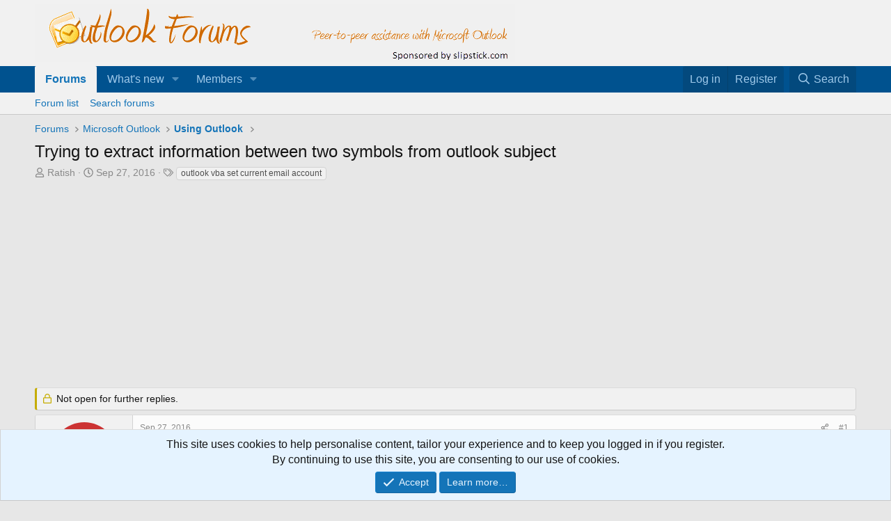

--- FILE ---
content_type: text/html; charset=utf-8
request_url: https://forums.slipstick.com/threads/94987-trying-to-extract-information-between-two-symbols-from-outlook-subject/
body_size: 35578
content:
<!DOCTYPE html>
<html id="XF" lang="en-US" dir="LTR"
	data-xf="2.3"
	data-app="public"
	
	
	data-template="thread_view"
	data-container-key="node-46"
	data-content-key="thread-94987"
	data-logged-in="false"
	data-cookie-prefix="xf_"
	data-csrf="1768487071,2393d2b28cc4e9714c4aed3f92d69a84"
	class="has-no-js template-thread_view"
	>
<head>
	
	
	

	<meta charset="utf-8" />
	<title>Trying to extract information between two symbols from outlook subject | Outlook Forums by Slipstick.com</title>
	<link rel="manifest" href="/webmanifest.php">

	<meta http-equiv="X-UA-Compatible" content="IE=Edge" />
	<meta name="viewport" content="width=device-width, initial-scale=1, viewport-fit=cover">

	
		<meta name="theme-color" content="#f1f1f1" />
	

	<meta name="apple-mobile-web-app-title" content="OutlookForums">
	
		<link rel="apple-touch-icon" href="/data/assets/logo/outlookforums-192c.png">
		

	
		
		<meta name="description" content="I am trying to pull text between two symbols:

S1 | STAR2449524 | XYZ Bank | 1 - Critical |Health Service Heartbeat Failure.

I need to extract

| XYZ Bank..." />
		<meta property="og:description" content="I am trying to pull text between two symbols:

S1 | STAR2449524 | XYZ Bank | 1 - Critical |Health Service Heartbeat Failure.

I need to extract

| XYZ Bank |

Which is between 2&#039;nd appearance of symbol and place it in my template where variable name is COMP1 |

This is my code

S1 | ICM21449524..." />
		<meta property="twitter:description" content="I am trying to pull text between two symbols:

S1 | STAR2449524 | XYZ Bank | 1 - Critical |Health Service Heartbeat Failure.

I need to extract

| XYZ Bank |

Which is between 2&#039;nd appearance of..." />
	
	
		<meta property="og:url" content="https://forums.slipstick.com/threads/94987-trying-to-extract-information-between-two-symbols-from-outlook-subject/" />
	
		<link rel="canonical" href="https://forums.slipstick.com/threads/94987-trying-to-extract-information-between-two-symbols-from-outlook-subject/" />
	
		
        <!-- App Indexing for Google Search -->
        <link href="android-app://com.quoord.tapatalkpro.activity/tapatalk/forums.slipstick.com/?ttfid=8458&location=topic&page=1&perpage=20&channel=google-indexing" rel="alternate" />
        <link href="ios-app://307880732/tapatalk/forums.slipstick.com/?ttfid=8458&location=topic&page=1&perpage=20&channel=google-indexing" rel="alternate" />
        
        <link href="https://forums.slipstick.com//mobiquo/smartbanner/manifest.json" rel="manifest">
        
        <meta name="apple-itunes-app" content="app-id=307880732, affiliate-data=at=10lR7C, app-argument=tapatalk://forums.slipstick.com/?ttfid=8458&location=topic&page=1&perpage=20" />
        
	

	
		
	
	
	<meta property="og:site_name" content="Outlook Forums by Slipstick.com" />


	
	
		
	
	
	<meta property="og:type" content="website" />


	
	
		
	
	
	
		<meta property="og:title" content="Trying to extract information between two symbols from outlook subject" />
		<meta property="twitter:title" content="Trying to extract information between two symbols from outlook subject" />
	


	
	
	
	

	
	
	
	

	<link rel="stylesheet" href="/css.php?css=public%3Anormalize.css%2Cpublic%3Afa.css%2Cpublic%3Acore.less%2Cpublic%3Aapp.less&amp;s=2&amp;l=1&amp;d=1745595692&amp;k=74be74ffa1c187b28159c7ad0a48630f540f0457" />

	<link rel="stylesheet" href="/css.php?css=public%3Aandy_similarthreads.less%2Cpublic%3Amessage.less%2Cpublic%3Anotices.less%2Cpublic%3Ashare_controls.less%2Cpublic%3Aextra.less&amp;s=2&amp;l=1&amp;d=1745595692&amp;k=b6c40e6dd065ea3a8cb270773b2da414e3089452" />


	
		<script src="/js/xf/preamble.min.js?_v=929f137c"></script>
	

	
	<script src="/js/vendor/vendor-compiled.js?_v=929f137c" defer></script>
	<script src="/js/xf/core-compiled.js?_v=929f137c" defer></script>

	<script>
		window.addEventListener('DOMContentLoaded', function() {
			XF.extendObject(true, XF.config, {
				// 
				userId: 0,
				enablePush: false,
				pushAppServerKey: '',
				url: {
					fullBase: 'https://forums.slipstick.com/',
					basePath: '/',
					css: '/css.php?css=__SENTINEL__&s=2&l=1&d=1745595692',
					js: '/js/__SENTINEL__?_v=929f137c',
					icon: '/data/local/icons/__VARIANT__.svg?v=1733341762#__NAME__',
					iconInline: '/styles/fa/__VARIANT__/__NAME__.svg?v=5.15.3',
					keepAlive: '/login/keep-alive'
				},
				cookie: {
					path: '/',
					domain: '.slipstick.com',
					prefix: 'xf_',
					secure: true,
					consentMode: 'simple',
					consented: ["optional","_third_party"]
				},
				cacheKey: 'f3ed7234243583f554e27d349fe769c5',
				csrf: '1768487071,2393d2b28cc4e9714c4aed3f92d69a84',
				js: {},
				fullJs: false,
				css: {"public:andy_similarthreads.less":true,"public:message.less":true,"public:notices.less":true,"public:share_controls.less":true,"public:extra.less":true},
				time: {
					now: 1768487071,
					today: 1768453200,
					todayDow: 4,
					tomorrow: 1768539600,
					yesterday: 1768366800,
					week: 1767934800,
					month: 1767243600,
					year: 1767243600
				},
				style: {
					light: '',
					dark: '',
					defaultColorScheme: 'light'
				},
				borderSizeFeature: '3px',
				fontAwesomeWeight: 'r',
				enableRtnProtect: true,
				
				enableFormSubmitSticky: true,
				imageOptimization: '0',
				imageOptimizationQuality: 0.85,
				uploadMaxFilesize: 2097152,
				uploadMaxWidth: 0,
				uploadMaxHeight: 0,
				allowedVideoExtensions: ["m4v","mov","mp4","mp4v","mpeg","mpg","ogv","webm"],
				allowedAudioExtensions: ["mp3","opus","ogg","wav"],
				shortcodeToEmoji: true,
				visitorCounts: {
					conversations_unread: '0',
					alerts_unviewed: '0',
					total_unread: '0',
					title_count: true,
					icon_indicator: true
				},
				jsMt: {"xf\/action.js":"270ce4d5","xf\/embed.js":"61e6637b","xf\/form.js":"d1eff5a4","xf\/structure.js":"270ce4d5","xf\/tooltip.js":"d1eff5a4"},
				jsState: {},
				publicMetadataLogoUrl: '',
				publicPushBadgeUrl: 'https://forums.slipstick.com/styles/default/xenforo/bell.png'
			});

			XF.extendObject(XF.phrases, {
				// 
				date_x_at_time_y:     "{date} at {time}",
				day_x_at_time_y:      "{day} at {time}",
				yesterday_at_x:       "Yesterday at {time}",
				x_minutes_ago:        "{minutes} minutes ago",
				one_minute_ago:       "1 minute ago",
				a_moment_ago:         "A moment ago",
				today_at_x:           "Today at {time}",
				in_a_moment:          "In a moment",
				in_a_minute:          "In a minute",
				in_x_minutes:         "In {minutes} minutes",
				later_today_at_x:     "Later today at {time}",
				tomorrow_at_x:        "Tomorrow at {time}",
				short_date_x_minutes: "{minutes}m",
				short_date_x_hours:   "{hours}h",
				short_date_x_days:    "{days}d",

				day0: "Sunday",
				day1: "Monday",
				day2: "Tuesday",
				day3: "Wednesday",
				day4: "Thursday",
				day5: "Friday",
				day6: "Saturday",

				dayShort0: "Sun",
				dayShort1: "Mon",
				dayShort2: "Tue",
				dayShort3: "Wed",
				dayShort4: "Thu",
				dayShort5: "Fri",
				dayShort6: "Sat",

				month0: "January",
				month1: "February",
				month2: "March",
				month3: "April",
				month4: "May",
				month5: "June",
				month6: "July",
				month7: "August",
				month8: "September",
				month9: "October",
				month10: "November",
				month11: "December",

				active_user_changed_reload_page: "The active user has changed. Reload the page for the latest version.",
				server_did_not_respond_in_time_try_again: "The server did not respond in time. Please try again.",
				oops_we_ran_into_some_problems: "Oops! We ran into some problems.",
				oops_we_ran_into_some_problems_more_details_console: "Oops! We ran into some problems. Please try again later. More error details may be in the browser console.",
				file_too_large_to_upload: "The file is too large to be uploaded.",
				uploaded_file_is_too_large_for_server_to_process: "The uploaded file is too large for the server to process.",
				files_being_uploaded_are_you_sure: "Files are still being uploaded. Are you sure you want to submit this form?",
				attach: "Attach files",
				rich_text_box: "Rich text box",
				close: "Close",
				link_copied_to_clipboard: "Link copied to clipboard.",
				text_copied_to_clipboard: "Text copied to clipboard.",
				loading: "Loading…",
				you_have_exceeded_maximum_number_of_selectable_items: "You have exceeded the maximum number of selectable items.",

				processing: "Processing",
				'processing...': "Processing…",

				showing_x_of_y_items: "Showing {count} of {total} items",
				showing_all_items: "Showing all items",
				no_items_to_display: "No items to display",

				number_button_up: "Increase",
				number_button_down: "Decrease",

				push_enable_notification_title: "Push notifications enabled successfully at Outlook Forums by Slipstick.com",
				push_enable_notification_body: "Thank you for enabling push notifications!",

				pull_down_to_refresh: "Pull down to refresh",
				release_to_refresh: "Release to refresh",
				refreshing: "Refreshing…"
			});
		});
	</script>

	


	

	
	<script async src="https://www.googletagmanager.com/gtag/js?id=UA-43014279-1"></script>
	<script>
		window.dataLayer = window.dataLayer || [];
		function gtag(){dataLayer.push(arguments);}
		gtag('js', new Date());
		gtag('config', 'UA-43014279-1', {
			// 
			
				'cookie_domain': '.slipstick.com',
			
			
		});
	</script>

</head>
<body data-template="thread_view">

<div class="p-pageWrapper" id="top">

	

	<header class="p-header" id="header">
		<div class="p-header-inner">
			<div class="p-header-content">
				<div class="p-header-logo p-header-logo--image">
					<a href="/">
						

	

	
		
		

		
	

	

	<picture data-variations="{&quot;default&quot;:{&quot;1&quot;:&quot;\/styles\/default\/xenforo\/of.png&quot;,&quot;2&quot;:null}}">
		
		
		

		

		<img src="/styles/default/xenforo/of.png"  width="690" height="83" alt="Outlook Forums by Slipstick.com" />
	</picture>


					</a>
				</div>

				
			</div>
		</div>
	</header>

	
	

	
		<div class="p-navSticky p-navSticky--primary" data-xf-init="sticky-header">
			
		<nav class="p-nav">
			<div class="p-nav-inner">
				<button type="button" class="button button--plain p-nav-menuTrigger" data-xf-click="off-canvas" data-menu=".js-headerOffCanvasMenu" tabindex="0" aria-label="Menu"><span class="button-text">
					<i aria-hidden="true"></i>
				</span></button>

				<div class="p-nav-smallLogo">
					<a href="/">
						

	

	
		
		

		
	

	

	<picture data-variations="{&quot;default&quot;:{&quot;1&quot;:&quot;\/styles\/default\/xenforo\/of.png&quot;,&quot;2&quot;:null}}">
		
		
		

		

		<img src="/styles/default/xenforo/of.png"  width="690" height="83" alt="Outlook Forums by Slipstick.com" />
	</picture>


					</a>
				</div>

				<div class="p-nav-scroller hScroller" data-xf-init="h-scroller" data-auto-scroll=".p-navEl.is-selected">
					<div class="hScroller-scroll">
						<ul class="p-nav-list js-offCanvasNavSource">
							
								<li>
									
	<div class="p-navEl is-selected" data-has-children="true">
	

		
	
	<a href="/"
	class="p-navEl-link p-navEl-link--splitMenu "
	
	
	data-nav-id="forums">Forums</a>


		<a data-xf-key="1"
			data-xf-click="menu"
			data-menu-pos-ref="< .p-navEl"
			class="p-navEl-splitTrigger"
			role="button"
			tabindex="0"
			aria-label="Toggle expanded"
			aria-expanded="false"
			aria-haspopup="true"></a>

		
	
		<div class="menu menu--structural" data-menu="menu" aria-hidden="true">
			<div class="menu-content">
				
					
	
	
	<a href="/forums/-/list"
	class="menu-linkRow u-indentDepth0 js-offCanvasCopy "
	
	
	data-nav-id="forumList">Forum list</a>

	

				
					
	
	
	<a href="/search/?type=post"
	class="menu-linkRow u-indentDepth0 js-offCanvasCopy "
	
	
	data-nav-id="searchForums">Search forums</a>

	

				
			</div>
		</div>
	
	</div>

								</li>
							
								<li>
									
	<div class="p-navEl " data-has-children="true">
	

		
	
	<a href="/whats-new/"
	class="p-navEl-link p-navEl-link--splitMenu "
	
	
	data-nav-id="whatsNew">What's new</a>


		<a data-xf-key="2"
			data-xf-click="menu"
			data-menu-pos-ref="< .p-navEl"
			class="p-navEl-splitTrigger"
			role="button"
			tabindex="0"
			aria-label="Toggle expanded"
			aria-expanded="false"
			aria-haspopup="true"></a>

		
	
		<div class="menu menu--structural" data-menu="menu" aria-hidden="true">
			<div class="menu-content">
				
					
	
	
	<a href="/featured/"
	class="menu-linkRow u-indentDepth0 js-offCanvasCopy "
	
	
	data-nav-id="featured">Featured content</a>

	

				
					
	
	
	<a href="/whats-new/posts/"
	class="menu-linkRow u-indentDepth0 js-offCanvasCopy "
	 rel="nofollow"
	
	data-nav-id="whatsNewPosts">New posts</a>

	

				
					
	
	
	<a href="/whats-new/latest-activity"
	class="menu-linkRow u-indentDepth0 js-offCanvasCopy "
	 rel="nofollow"
	
	data-nav-id="latestActivity">Latest activity</a>

	

				
			</div>
		</div>
	
	</div>

								</li>
							
								<li>
									
	<div class="p-navEl " data-has-children="true">
	

		
	
	<a href="/members/"
	class="p-navEl-link p-navEl-link--splitMenu "
	
	
	data-nav-id="members">Members</a>


		<a data-xf-key="3"
			data-xf-click="menu"
			data-menu-pos-ref="< .p-navEl"
			class="p-navEl-splitTrigger"
			role="button"
			tabindex="0"
			aria-label="Toggle expanded"
			aria-expanded="false"
			aria-haspopup="true"></a>

		
	
		<div class="menu menu--structural" data-menu="menu" aria-hidden="true">
			<div class="menu-content">
				
					
	
	
	<a href="/online/"
	class="menu-linkRow u-indentDepth0 js-offCanvasCopy "
	
	
	data-nav-id="currentVisitors">Current visitors</a>

	

				
			</div>
		</div>
	
	</div>

								</li>
							
						</ul>
					</div>
				</div>

				<div class="p-nav-opposite">
					<div class="p-navgroup p-account p-navgroup--guest">
						
							<a href="/login/" class="p-navgroup-link p-navgroup-link--textual p-navgroup-link--logIn"
								data-xf-click="overlay" data-follow-redirects="on">
								<span class="p-navgroup-linkText">Log in</span>
							</a>
							
								<a href="/register/" class="p-navgroup-link p-navgroup-link--textual p-navgroup-link--register"
									data-xf-click="overlay" data-follow-redirects="on">
									<span class="p-navgroup-linkText">Register</span>
								</a>
							
						
					</div>

					<div class="p-navgroup p-discovery">
						<a href="/whats-new/"
							class="p-navgroup-link p-navgroup-link--iconic p-navgroup-link--whatsnew"
							aria-label="What&#039;s new"
							title="What&#039;s new">
							<i aria-hidden="true"></i>
							<span class="p-navgroup-linkText">What's new</span>
						</a>

						
							<a href="/search/"
								class="p-navgroup-link p-navgroup-link--iconic p-navgroup-link--search"
								data-xf-click="menu"
								data-xf-key="/"
								aria-label="Search"
								aria-expanded="false"
								aria-haspopup="true"
								title="Search">
								<i aria-hidden="true"></i>
								<span class="p-navgroup-linkText">Search</span>
							</a>
							<div class="menu menu--structural menu--wide" data-menu="menu" aria-hidden="true">
								<form action="/search/search" method="post"
									class="menu-content"
									data-xf-init="quick-search">

									<h3 class="menu-header">Search</h3>
									
									<div class="menu-row">
										
											<div class="inputGroup inputGroup--joined">
												<input type="text" class="input" name="keywords" data-acurl="/search/auto-complete" placeholder="Search…" aria-label="Search" data-menu-autofocus="true" />
												
			<select name="constraints" class="js-quickSearch-constraint input" aria-label="Search within">
				<option value="">Everywhere</option>
<option value="{&quot;search_type&quot;:&quot;post&quot;}">Threads</option>
<option value="{&quot;search_type&quot;:&quot;post&quot;,&quot;c&quot;:{&quot;nodes&quot;:[46],&quot;child_nodes&quot;:1}}">This forum</option>
<option value="{&quot;search_type&quot;:&quot;post&quot;,&quot;c&quot;:{&quot;thread&quot;:94987}}">This thread</option>

			</select>
		
											</div>
										
									</div>

									
									<div class="menu-row">
										<label class="iconic"><input type="checkbox"  name="c[title_only]" value="1" /><i aria-hidden="true"></i><span class="iconic-label">Search titles only

													
													<span tabindex="0" role="button"
														data-xf-init="tooltip" data-trigger="hover focus click" title="Tags will also be searched in content where tags are supported">

														<i class="fa--xf far fa-question-circle  u-muted u-smaller"><svg xmlns="http://www.w3.org/2000/svg" role="img" ><title>Note</title><use href="/data/local/icons/regular.svg?v=1733341762#question-circle"></use></svg></i>
													</span></span></label>

									</div>
									
									<div class="menu-row">
										<div class="inputGroup">
											<span class="inputGroup-text" id="ctrl_search_menu_by_member">By:</span>
											<input type="text" class="input" name="c[users]" data-xf-init="auto-complete" placeholder="Member" aria-labelledby="ctrl_search_menu_by_member" />
										</div>
									</div>
									<div class="menu-footer">
									<span class="menu-footer-controls">
										<button type="submit" class="button button--icon button--icon--search button--primary"><i class="fa--xf far fa-search "><svg xmlns="http://www.w3.org/2000/svg" role="img" aria-hidden="true" ><use href="/data/local/icons/regular.svg?v=1733341762#search"></use></svg></i><span class="button-text">Search</span></button>
										<button type="submit" class="button " name="from_search_menu"><span class="button-text">Advanced search…</span></button>
									</span>
									</div>

									<input type="hidden" name="_xfToken" value="1768487071,2393d2b28cc4e9714c4aed3f92d69a84" />
								</form>
							</div>
						
					</div>
				</div>
			</div>
		</nav>
	
		</div>
		
		
			<div class="p-sectionLinks">
				<div class="p-sectionLinks-inner hScroller" data-xf-init="h-scroller">
					<div class="hScroller-scroll">
						<ul class="p-sectionLinks-list">
							
								<li>
									
	<div class="p-navEl " >
	

		
	
	<a href="/forums/-/list"
	class="p-navEl-link "
	
	data-xf-key="alt+1"
	data-nav-id="forumList">Forum list</a>


		

		
	
	</div>

								</li>
							
								<li>
									
	<div class="p-navEl " >
	

		
	
	<a href="/search/?type=post"
	class="p-navEl-link "
	
	data-xf-key="alt+2"
	data-nav-id="searchForums">Search forums</a>


		

		
	
	</div>

								</li>
							
						</ul>
					</div>
				</div>
			</div>
			
	
		

	<div class="offCanvasMenu offCanvasMenu--nav js-headerOffCanvasMenu" data-menu="menu" aria-hidden="true" data-ocm-builder="navigation">
		<div class="offCanvasMenu-backdrop" data-menu-close="true"></div>
		<div class="offCanvasMenu-content">
			<div class="offCanvasMenu-header">
				Menu
				<a class="offCanvasMenu-closer" data-menu-close="true" role="button" tabindex="0" aria-label="Close"></a>
			</div>
			
				<div class="p-offCanvasRegisterLink">
					<div class="offCanvasMenu-linkHolder">
						<a href="/login/" class="offCanvasMenu-link" data-xf-click="overlay" data-menu-close="true">
							Log in
						</a>
					</div>
					<hr class="offCanvasMenu-separator" />
					
						<div class="offCanvasMenu-linkHolder">
							<a href="/register/" class="offCanvasMenu-link" data-xf-click="overlay" data-menu-close="true">
								Register
							</a>
						</div>
						<hr class="offCanvasMenu-separator" />
					
				</div>
			
			<div class="js-offCanvasNavTarget"></div>
			<div class="offCanvasMenu-installBanner js-installPromptContainer" style="display: none;" data-xf-init="install-prompt">
				<div class="offCanvasMenu-installBanner-header">Install the app</div>
				<button type="button" class="button js-installPromptButton"><span class="button-text">Install</span></button>
				<template class="js-installTemplateIOS">
					<div class="js-installTemplateContent">
						<div class="overlay-title">How to install the app on iOS</div>
						<div class="block-body">
							<div class="block-row">
								<p>
									Follow along with the video below to see how to install our site as a web app on your home screen.
								</p>
								<p style="text-align: center">
									<video src="/styles/default/xenforo/add_to_home.mp4"
										width="280" height="480" autoplay loop muted playsinline></video>
								</p>
								<p>
									<small><strong>Note:</strong> This feature may not be available in some browsers.</small>
								</p>
							</div>
						</div>
					</div>
				</template>
			</div>
		</div>
	</div>

	<div class="p-body">
		<div class="p-body-inner">
			<!--XF:EXTRA_OUTPUT-->

			

			

			
			
	
		<ul class="p-breadcrumbs "
			itemscope itemtype="https://schema.org/BreadcrumbList">
			
				

				
				

				
					
					
	<li itemprop="itemListElement" itemscope itemtype="https://schema.org/ListItem">
		<a href="/" itemprop="item">
			<span itemprop="name">Forums</span>
		</a>
		<meta itemprop="position" content="1" />
	</li>

				

				
				
					
					
	<li itemprop="itemListElement" itemscope itemtype="https://schema.org/ListItem">
		<a href="/forums/-/list#microsoft-outlook.45" itemprop="item">
			<span itemprop="name">Microsoft Outlook</span>
		</a>
		<meta itemprop="position" content="2" />
	</li>

				
					
					
	<li itemprop="itemListElement" itemscope itemtype="https://schema.org/ListItem">
		<a href="/forums/46-using-outlook/" itemprop="item">
			<span itemprop="name">Using Outlook</span>
		</a>
		<meta itemprop="position" content="3" />
	</li>

				
			
		</ul>
	

			

			
	<noscript class="js-jsWarning"><div class="blockMessage blockMessage--important blockMessage--iconic u-noJsOnly">JavaScript is disabled. For a better experience, please enable JavaScript in your browser before proceeding.</div></noscript>

			
	<div class="blockMessage blockMessage--important blockMessage--iconic js-browserWarning" style="display: none">You are using an out of date browser. It  may not display this or other websites correctly.<br />You should upgrade or use an <a href="https://www.google.com/chrome/" target="_blank" rel="noopener">alternative browser</a>.</div>


			
				<div class="p-body-header">
					
						
							<div class="p-title ">
								
									
										<h1 class="p-title-value">Trying to extract information between two symbols from outlook subject</h1>
									
									
								
							</div>
						

						
							<div class="p-description">
	<ul class="listInline listInline--bullet">
		<li>
			<i class="fa--xf far fa-user "><svg xmlns="http://www.w3.org/2000/svg" role="img" ><title>Thread starter</title><use href="/data/local/icons/regular.svg?v=1733341762#user"></use></svg></i>
			<span class="u-srOnly">Thread starter</span>

			<a href="/members/ratish.13639/" class="username  u-concealed" dir="auto" data-user-id="13639" data-xf-init="member-tooltip">Ratish</a>
		</li>
		<li>
			<i class="fa--xf far fa-clock "><svg xmlns="http://www.w3.org/2000/svg" role="img" ><title>Start date</title><use href="/data/local/icons/regular.svg?v=1733341762#clock"></use></svg></i>
			<span class="u-srOnly">Start date</span>

			<a href="/threads/94987-trying-to-extract-information-between-two-symbols-from-outlook-subject/" class="u-concealed"><time  class="u-dt" dir="auto" datetime="2016-09-27T09:06:34-0400" data-timestamp="1474981594" data-date="Sep 27, 2016" data-time="9:06 AM" data-short="Sep &#039;16" title="Sep 27, 2016 at 9:06 AM">Sep 27, 2016</time></a>
		</li>
		
		
			<li>
				

	

	<dl class="tagList tagList--thread-94987 ">
		<dt>
			
				
		<i class="fa--xf far fa-tags "><svg xmlns="http://www.w3.org/2000/svg" role="img" ><title>Tags</title><use href="/data/local/icons/regular.svg?v=1733341762#tags"></use></svg></i>
		<span class="u-srOnly">Tags</span>
	
			
		</dt>
		<dd>
			<span class="js-tagList">
				
					
						<a href="/tags/outlook-vba-set-current-email-account/" class="tagItem tagItem--tag_outlook-vba-set-current-email-account" dir="auto">
							outlook vba set current email account
						</a>
					
				
			</span>
		</dd>
	</dl>


			</li>
		
	</ul>
</div>
						
					
				</div>
			

			<div class="p-body-main  ">
				
				<div class="p-body-contentCol"></div>
				

				

				<div class="p-body-content">
					
					<div class="p-body-pageContent">
	












	
	
	
		
	
	
	


	
	
	
		
	
	
	


	
	
		
	
	
	


	
	



	












	

	
		
	









	
	<div class="adbelowpost">
	<div class="adformat">
	<script async src="//pagead2.googlesyndication.com/pagead/js/adsbygoogle.js"></script>
	<!-- Forum - Top ad_above_content-->
	<ins class="adsbygoogle"
	   style="display:inline-block;min-width:400px;max-width:970px;width:100%;height:90px"
		 data-ad-client="ca-pub-8149768367434061"
	     data-ad-slot="9203597229"
	     data-ad-format="auto"></ins>
	<script>(adsbygoogle = window.adsbygoogle || []).push({});
	</script>
	</div></div>













<div class="block block--messages" data-xf-init="" data-type="post" data-href="/inline-mod/" data-search-target="*">

	<span class="u-anchorTarget" id="posts"></span>

	
		
	
		<div class="block-outer">
			<dl class="blockStatus">
				<dt>Status</dt>
				
					
					
						<dd class="blockStatus-message blockStatus-message--locked">
							Not open for further replies.
						</dd>
					
				
			</dl>
		</div>
	

	

	<div class="block-outer"></div>

	

	
		
	<div class="block-outer js-threadStatusField"></div>

	

	<div class="block-container lbContainer"
		data-xf-init="lightbox select-to-quote"
		data-message-selector=".js-post"
		data-lb-id="thread-94987"
		data-lb-universal="0">

		<div class="block-body js-replyNewMessageContainer">
			
				

					

					
						

	
	

	

	
	<article class="message message--post js-post js-inlineModContainer  "
		data-author="Ratish"
		data-content="post-346925"
		id="js-post-346925"
		>

		

		<span class="u-anchorTarget" id="post-346925"></span>

		
			<div class="message-inner">
				
					<div class="message-cell message-cell--user">
						

	<section class="message-user"
		
		
		>

		

		<div class="message-avatar ">
			<div class="message-avatar-wrapper">
				<a href="/members/ratish.13639/" class="avatar avatar--m avatar--default avatar--default--dynamic" data-user-id="13639" data-xf-init="member-tooltip" style="background-color: #cc3333; color: #f0c2c2">
			<span class="avatar-u13639-m" role="img" aria-label="Ratish">R</span> 
		</a>
				
			</div>
		</div>
		<div class="message-userDetails">
			<h4 class="message-name"><a href="/members/ratish.13639/" class="username " dir="auto" data-user-id="13639" data-xf-init="member-tooltip">Ratish</a></h4>
			
			<div class="userBanner userBanner userBanner--green message-userBanner"><span class="userBanner-before"></span><strong>Member</strong><span class="userBanner-after"></span></div>
		</div>
		
			
			
				<div class="message-userExtras">
				
					
					
					
					
					
					
					
					
					
						

	
		
	
		
			

			
				<dl class="pairs pairs--justified" data-field="outlook_version">
					<dt>Outlook version</dt>
					<dd>Outlook 2013 32 bit</dd>
				</dl>
			
		
	
		
			

			
				<dl class="pairs pairs--justified" data-field="email_account_type">
					<dt>Email Account</dt>
					<dd>Exchange Server</dd>
				</dl>
			
		
	

						
					
				
				</div>
			
		
		<span class="message-userArrow"></span>
	</section>

					</div>
				

				
					
	<div class="message-cell message-cell--main">

					
						<div class="message-main js-quickEditTarget">

							
								

	

	<header class="message-attribution message-attribution--split">
		<ul class="message-attribution-main listInline ">
			
			
			<li class="u-concealed">
				<a href="/threads/94987-trying-to-extract-information-between-two-symbols-from-outlook-subject/post-346925" rel="nofollow" >
					<time  class="u-dt" dir="auto" datetime="2016-09-27T09:06:34-0400" data-timestamp="1474981594" data-date="Sep 27, 2016" data-time="9:06 AM" data-short="Sep &#039;16" title="Sep 27, 2016 at 9:06 AM">Sep 27, 2016</time>
				</a>
			</li>
			
		</ul>

		<ul class="message-attribution-opposite message-attribution-opposite--list ">
			
			<li>
				<a href="/threads/94987-trying-to-extract-information-between-two-symbols-from-outlook-subject/post-346925"
					class="message-attribution-gadget"
					data-xf-init="share-tooltip"
					data-href="/posts/346925/share"
					aria-label="Share"
					rel="nofollow">
					<i class="fa--xf far fa-share-alt "><svg xmlns="http://www.w3.org/2000/svg" role="img" aria-hidden="true" ><use href="/data/local/icons/regular.svg?v=1733341762#share-alt"></use></svg></i>
				</a>
			</li>
			
				<li class="u-hidden js-embedCopy">
					
	<a href="javascript:"
		data-xf-init="copy-to-clipboard"
		data-copy-text="&lt;div class=&quot;js-xf-embed&quot; data-url=&quot;https://forums.slipstick.com&quot; data-content=&quot;post-346925&quot;&gt;&lt;/div&gt;&lt;script defer src=&quot;https://forums.slipstick.com/js/xf/external_embed.js?_v=929f137c&quot;&gt;&lt;/script&gt;"
		data-success="Embed code HTML copied to clipboard."
		class="">
		<i class="fa--xf far fa-code "><svg xmlns="http://www.w3.org/2000/svg" role="img" aria-hidden="true" ><use href="/data/local/icons/regular.svg?v=1733341762#code"></use></svg></i>
	</a>

				</li>
			
			
			
				<li>
					<a href="/threads/94987-trying-to-extract-information-between-two-symbols-from-outlook-subject/post-346925" rel="nofollow">
						#1
					</a>
				</li>
			
		</ul>
	</header>

							

							<div class="message-content js-messageContent">
							

								
									
	
	
	

								

								
									
	

	<div class="message-userContent lbContainer js-lbContainer "
		data-lb-id="post-346925"
		data-lb-caption-desc="Ratish &middot; Sep 27, 2016 at 9:06 AM">

		
			

	
		
	

		

		<article class="message-body js-selectToQuote">
			
				
			

			<div >
				
					<div class="bbWrapper">I am trying to pull text between two symbols:<br />
<br />
S1 | STAR2449524 | XYZ Bank | 1 - Critical |Health Service Heartbeat Failure.<br />
<br />
I need to extract<br />
<br />
| XYZ Bank |<br />
<br />
Which is between 2&#039;nd appearance of symbol and place it in my template where variable name is COMP1 |<br />
<br />
This is my code<br />
<br />
S1 | ICM21449524 | XYZ Bank | P1 - Critical |Health Service Heartbeat Failure.<br />
<br />
Sub Reply_Test()<br />
<br />
Dim origEmail As MailItem<br />
<br />
Dim replyEmail As MailItem<br />
<br />
Dim oRespond As Outlook.MailItem<br />
<br />
Dim INC1 As String  &#039;For Incident Number<br />
<br />
Dim INo As Integer  &#039;For Incident Number<br />
<br />
Dim COMP1 As String   &#039;For Company Name<br />
<br />
Dim Com As Integer  &#039;For Company Name<br />
<br />
Dim ISSU1 As String &#039; For Issue<br />
<br />
Dim Isu As Integer  &#039;for Issue<br />
<br />
Dim varSplit As Variant<br />
<br />
&#039;Dim msginfo As msg.Subject (Tried using not worked)<br />
<br />
varSplit = Split(&quot;New incident |S1 | ICM1449524 | XYZ Bank | P1 - Critical |Health Service Heartbeat Failure.&quot;, &quot;|&quot;)<br />
<br />
&#039;varSplit = Split(msginfo, &quot;|&quot;) (Tried using not worked)<br />
<br />
strSubject1 = varSplit(0)<br />
strSubject2 = varSplit(1)<br />
strSubject3 = varSplit(2)<br />
strSubject4 = varSplit(3)<br />
strSubject5 = varSplit(4)<br />
<br />
Set origEmail = Application.ActiveWindow.Selection.Item(1)<br />
<br />
Set replyEmail = Application.CreateItemFromTemplate(&quot;H:\Documents\CLOSED P1.oft&quot;)<br />
<br />
replyEmail.To = origEmail.Reply.To<br />
<br />
replyEmail.CC = &quot;<a href="mailto:abc@xyz.com">abc@xyz.com</a>&quot;<br />
<br />
replyEmail.HTMLBody = replyEmail.HTMLBody &amp; origEmail.Reply.HTMLBody<br />
<br />
replyEmail.Subject = replyEmail.Subject &amp; origEmail.Reply.Subject <br />
<br />
replyEmail.Subject = &quot; &lt;P1&gt; - &quot; &amp; strSubject2 &amp; &quot; &quot; &amp; &quot;For&quot; &amp; &quot; &quot; &amp; strSubject3<br />
<br />
replyEmail.Display<br />
<br />
End Sub<br />
<br />
This is a working code. But I get emails frequently with a different subject line but pattern resembles. So whenever I get an email I need to forward with the unique subject (&lt;S1&gt; ICM# for XYZ Bank). So my concern is I need to assign a variable to my subject and splitting it using split function every time. Above code, I am not able to assign the variable to subject which will enable me to use the same code for every email.</div>
				
			</div>

			<div class="js-selectToQuoteEnd">&nbsp;</div>
			
				
			
		</article>

		
			

	
		
	

		

		
	</div>

								

								
									
	

	

								

								
									
	

								

							
							</div>

							
								
	

	<footer class="message-footer">
		

		

		<div class="reactionsBar js-reactionsList ">
			
		</div>

		<div class="js-historyTarget message-historyTarget toggleTarget" data-href="trigger-href"></div>
	</footer>

							
						</div>

					
					</div>
				
			</div>
		
	</article>

	
	

					

					

				

					

					
						

	
	

	

	
	<article class="message message--post js-post js-inlineModContainer  "
		data-author="Diane Poremsky"
		data-content="post-346926"
		id="js-post-346926"
		itemscope itemtype="https://schema.org/Comment" itemid="https://forums.slipstick.com/posts/346926/">

		
			<meta itemprop="parentItem" itemscope itemid="https://forums.slipstick.com/threads/94987-trying-to-extract-information-between-two-symbols-from-outlook-subject/" />
		

		<span class="u-anchorTarget" id="post-346926"></span>

		
			<div class="message-inner">
				
					<div class="message-cell message-cell--user">
						

	<section class="message-user"
		itemprop="author"
		itemscope itemtype="https://schema.org/Person"
		itemid="https://forums.slipstick.com/members/diane-poremsky.5/">

		
			<meta itemprop="url" content="https://forums.slipstick.com/members/diane-poremsky.5/" />
		

		<div class="message-avatar ">
			<div class="message-avatar-wrapper">
				<a href="/members/diane-poremsky.5/" class="avatar avatar--m" data-user-id="5" data-xf-init="member-tooltip">
			<img src="/data/avatars/m/0/5.jpg?1416890778" srcset="/data/avatars/l/0/5.jpg?1416890778 2x" alt="Diane Poremsky" class="avatar-u5-m" width="96" height="96" loading="lazy" itemprop="image" /> 
		</a>
				
			</div>
		</div>
		<div class="message-userDetails">
			<h4 class="message-name"><a href="/members/diane-poremsky.5/" class="username " dir="auto" data-user-id="5" data-xf-init="member-tooltip"><span class="username--moderator username--admin" itemprop="name">Diane Poremsky</span></a></h4>
			
			<div class="userBanner userBanner userBanner--blue message-userBanner" itemprop="jobTitle"><span class="userBanner-before"></span><strong>Senior Member</strong><span class="userBanner-after"></span></div>
		</div>
		
			
			
				<div class="message-userExtras">
				
					
					
					
					
					
					
					
					
					
						

	
		
			

			
				<dl class="pairs pairs--justified" data-field="os">
					<dt>OS Version(s)</dt>
					<dd><ol class="listInline listInline--customField" data-field="os"><li>MacOS</li><li>Windows</li><li>iOS</li><li>Android</li></ol></dd>
				</dl>
			
		
	
		
			

			
				<dl class="pairs pairs--justified" data-field="outlook_version">
					<dt>Outlook version</dt>
					<dd>Outlook 2016 32 bit</dd>
				</dl>
			
		
	
		
			

			
				<dl class="pairs pairs--justified" data-field="email_account_type">
					<dt>Email Account</dt>
					<dd>Office 365 Exchange</dd>
				</dl>
			
		
	

						
					
				
				</div>
			
		
		<span class="message-userArrow"></span>
	</section>

					</div>
				

				
					
	<div class="message-cell message-cell--main">

					
						<div class="message-main js-quickEditTarget">

							
								

	

	<header class="message-attribution message-attribution--split">
		<ul class="message-attribution-main listInline ">
			
			
			<li class="u-concealed">
				<a href="/threads/94987-trying-to-extract-information-between-two-symbols-from-outlook-subject/post-346926" rel="nofollow" itemprop="url">
					<time  class="u-dt" dir="auto" datetime="2016-09-27T10:47:30-0400" data-timestamp="1474987650" data-date="Sep 27, 2016" data-time="10:47 AM" data-short="Sep &#039;16" title="Sep 27, 2016 at 10:47 AM" itemprop="datePublished">Sep 27, 2016</time>
				</a>
			</li>
			
		</ul>

		<ul class="message-attribution-opposite message-attribution-opposite--list ">
			
			<li>
				<a href="/threads/94987-trying-to-extract-information-between-two-symbols-from-outlook-subject/post-346926"
					class="message-attribution-gadget"
					data-xf-init="share-tooltip"
					data-href="/posts/346926/share"
					aria-label="Share"
					rel="nofollow">
					<i class="fa--xf far fa-share-alt "><svg xmlns="http://www.w3.org/2000/svg" role="img" aria-hidden="true" ><use href="/data/local/icons/regular.svg?v=1733341762#share-alt"></use></svg></i>
				</a>
			</li>
			
				<li class="u-hidden js-embedCopy">
					
	<a href="javascript:"
		data-xf-init="copy-to-clipboard"
		data-copy-text="&lt;div class=&quot;js-xf-embed&quot; data-url=&quot;https://forums.slipstick.com&quot; data-content=&quot;post-346926&quot;&gt;&lt;/div&gt;&lt;script defer src=&quot;https://forums.slipstick.com/js/xf/external_embed.js?_v=929f137c&quot;&gt;&lt;/script&gt;"
		data-success="Embed code HTML copied to clipboard."
		class="">
		<i class="fa--xf far fa-code "><svg xmlns="http://www.w3.org/2000/svg" role="img" aria-hidden="true" ><use href="/data/local/icons/regular.svg?v=1733341762#code"></use></svg></i>
	</a>

				</li>
			
			
			
				<li>
					<a href="/threads/94987-trying-to-extract-information-between-two-symbols-from-outlook-subject/post-346926" rel="nofollow">
						#2
					</a>
				</li>
			
		</ul>
	</header>

							

							<div class="message-content js-messageContent">
							

								
									
	
	
	

								

								
									
	

	<div class="message-userContent lbContainer js-lbContainer "
		data-lb-id="post-346926"
		data-lb-caption-desc="Diane Poremsky &middot; Sep 27, 2016 at 10:47 AM">

		

		<article class="message-body js-selectToQuote">
			
				
			

			<div itemprop="text">
				
					<div class="bbWrapper">so if the subject has icm#, it needs forwarded?<br />
try using this IF ICM is always capped.<br />
if instr(1,origEmail.subject,&quot;ICM#&quot;) &gt; 0 then<br />
<br />
if it might be lowercase sometimes, use<br />
if instr(1,lcase(origEmail.subject),&quot;icm#&quot;) &gt; 0 then<br />
<br />
(if you fully automated this using a rule, the rule could check for the subject then trigger the macro. )</div>
				
			</div>

			<div class="js-selectToQuoteEnd">&nbsp;</div>
			
				
			
		</article>

		

		
	</div>

								

								
									
	

	

								

								
									
	
		
			<aside class="message-signature">
			
				<div class="bbWrapper">Diane Poremsky [MVP - Outlook]<br />
<a href="https://www.slipstick.com/" target="_blank" class="link link--external" data-proxy-href="/proxy.php?link=https%3A%2F%2Fwww.slipstick.com%2F&amp;hash=ff33479cf3391674ee9b651aa32bb24c" rel="noopener">Outlook &amp; Exchange Solutions Center</a><br />
<a href="https://www.outlook-tips.net/" target="_blank" class="link link--external" data-proxy-href="/proxy.php?link=https%3A%2F%2Fwww.outlook-tips.net%2F&amp;hash=eb0022b8da8fdf70072e2ba62e34ee49" rel="noopener">Outlook Tips</a><br />
<br />
<br />
<a href="https://www.outlook-tips.net/subscribe-to-outlook-daily-tips/" target="_blank" class="link link--external" data-proxy-href="/proxy.php?link=https%3A%2F%2Fwww.outlook-tips.net%2Fsubscribe-to-outlook-daily-tips%2F&amp;hash=b32507011c7d89b0231528a337956521" rel="noopener">Outlook Tips by email</a><br />
<a href="https://www.slipstick.com/subscribe-emo/" target="_blank" class="link link--external" data-proxy-href="/proxy.php?link=https%3A%2F%2Fwww.slipstick.com%2Fsubscribe-emo%2F&amp;hash=0caf7e9073ac37cc05c9e12ef349b7d2" rel="noopener">EMO - a weekly newsletter about Outlook and Exchange</a></div>
			
			</aside>
		
	

								

							
							</div>

							
								
	

	<footer class="message-footer">
		
			<div class="message-microdata" itemprop="interactionStatistic" itemtype="https://schema.org/InteractionCounter" itemscope>
				<meta itemprop="userInteractionCount" content="0" />
				<meta itemprop="interactionType" content="https://schema.org/LikeAction" />
			</div>
		

		

		<div class="reactionsBar js-reactionsList ">
			
		</div>

		<div class="js-historyTarget message-historyTarget toggleTarget" data-href="trigger-href"></div>
	</footer>

							
						</div>

					
					</div>
				
			</div>
		
	</article>

	
	

					

					

				

					

					
						

	
	

	

	
	<article class="message message--post js-post js-inlineModContainer  "
		data-author="Ratish"
		data-content="post-346959"
		id="js-post-346959"
		itemscope itemtype="https://schema.org/Comment" itemid="https://forums.slipstick.com/posts/346959/">

		
			<meta itemprop="parentItem" itemscope itemid="https://forums.slipstick.com/threads/94987-trying-to-extract-information-between-two-symbols-from-outlook-subject/" />
		

		<span class="u-anchorTarget" id="post-346959"></span>

		
			<div class="message-inner">
				
					<div class="message-cell message-cell--user">
						

	<section class="message-user"
		itemprop="author"
		itemscope itemtype="https://schema.org/Person"
		itemid="https://forums.slipstick.com/members/ratish.13639/">

		
			<meta itemprop="url" content="https://forums.slipstick.com/members/ratish.13639/" />
		

		<div class="message-avatar ">
			<div class="message-avatar-wrapper">
				<a href="/members/ratish.13639/" class="avatar avatar--m avatar--default avatar--default--dynamic" data-user-id="13639" data-xf-init="member-tooltip" style="background-color: #cc3333; color: #f0c2c2">
			<span class="avatar-u13639-m" role="img" aria-label="Ratish">R</span> 
		</a>
				
			</div>
		</div>
		<div class="message-userDetails">
			<h4 class="message-name"><a href="/members/ratish.13639/" class="username " dir="auto" data-user-id="13639" data-xf-init="member-tooltip"><span itemprop="name">Ratish</span></a></h4>
			
			<div class="userBanner userBanner userBanner--green message-userBanner" itemprop="jobTitle"><span class="userBanner-before"></span><strong>Member</strong><span class="userBanner-after"></span></div>
		</div>
		
			
			
				<div class="message-userExtras">
				
					
					
					
					
					
					
					
					
					
						

	
		
	
		
			

			
				<dl class="pairs pairs--justified" data-field="outlook_version">
					<dt>Outlook version</dt>
					<dd>Outlook 2013 32 bit</dd>
				</dl>
			
		
	
		
			

			
				<dl class="pairs pairs--justified" data-field="email_account_type">
					<dt>Email Account</dt>
					<dd>Exchange Server</dd>
				</dl>
			
		
	

						
					
				
				</div>
			
		
		<span class="message-userArrow"></span>
	</section>

					</div>
				

				
					
	<div class="message-cell message-cell--main">

					
						<div class="message-main js-quickEditTarget">

							
								

	

	<header class="message-attribution message-attribution--split">
		<ul class="message-attribution-main listInline ">
			
			
			<li class="u-concealed">
				<a href="/threads/94987-trying-to-extract-information-between-two-symbols-from-outlook-subject/post-346959" rel="nofollow" itemprop="url">
					<time  class="u-dt" dir="auto" datetime="2016-09-29T05:10:47-0400" data-timestamp="1475140247" data-date="Sep 29, 2016" data-time="5:10 AM" data-short="Sep &#039;16" title="Sep 29, 2016 at 5:10 AM" itemprop="datePublished">Sep 29, 2016</time>
				</a>
			</li>
			
		</ul>

		<ul class="message-attribution-opposite message-attribution-opposite--list ">
			
			<li>
				<a href="/threads/94987-trying-to-extract-information-between-two-symbols-from-outlook-subject/post-346959"
					class="message-attribution-gadget"
					data-xf-init="share-tooltip"
					data-href="/posts/346959/share"
					aria-label="Share"
					rel="nofollow">
					<i class="fa--xf far fa-share-alt "><svg xmlns="http://www.w3.org/2000/svg" role="img" aria-hidden="true" ><use href="/data/local/icons/regular.svg?v=1733341762#share-alt"></use></svg></i>
				</a>
			</li>
			
				<li class="u-hidden js-embedCopy">
					
	<a href="javascript:"
		data-xf-init="copy-to-clipboard"
		data-copy-text="&lt;div class=&quot;js-xf-embed&quot; data-url=&quot;https://forums.slipstick.com&quot; data-content=&quot;post-346959&quot;&gt;&lt;/div&gt;&lt;script defer src=&quot;https://forums.slipstick.com/js/xf/external_embed.js?_v=929f137c&quot;&gt;&lt;/script&gt;"
		data-success="Embed code HTML copied to clipboard."
		class="">
		<i class="fa--xf far fa-code "><svg xmlns="http://www.w3.org/2000/svg" role="img" aria-hidden="true" ><use href="/data/local/icons/regular.svg?v=1733341762#code"></use></svg></i>
	</a>

				</li>
			
			
			
				<li>
					<a href="/threads/94987-trying-to-extract-information-between-two-symbols-from-outlook-subject/post-346959" rel="nofollow">
						#3
					</a>
				</li>
			
		</ul>
	</header>

							

							<div class="message-content js-messageContent">
							

								
									
	
	
	

								

								
									
	

	<div class="message-userContent lbContainer js-lbContainer "
		data-lb-id="post-346959"
		data-lb-caption-desc="Ratish &middot; Sep 29, 2016 at 5:10 AM">

		

		<article class="message-body js-selectToQuote">
			
				
			

			<div itemprop="text">
				
					<div class="bbWrapper">Thank you, Diane. My requirement is I get an email with a subject which has a pipe &quot;|&quot;. So I need to split that into parts and respond to an email with the template attached to it. So My template will have ICM#, Company name, and issue. So when I split the subject into parts using the split function it will automatically assign parts with a sequence. So it would be easy for me to call the same on my subject by replacing some of the text on my default template using replace function. Hope this clears the doubt.</div>
				
			</div>

			<div class="js-selectToQuoteEnd">&nbsp;</div>
			
				
			
		</article>

		

		
	</div>

								

								
									
	

	

								

								
									
	

								

							
							</div>

							
								
	

	<footer class="message-footer">
		
			<div class="message-microdata" itemprop="interactionStatistic" itemtype="https://schema.org/InteractionCounter" itemscope>
				<meta itemprop="userInteractionCount" content="0" />
				<meta itemprop="interactionType" content="https://schema.org/LikeAction" />
			</div>
		

		

		<div class="reactionsBar js-reactionsList ">
			
		</div>

		<div class="js-historyTarget message-historyTarget toggleTarget" data-href="trigger-href"></div>
	</footer>

							
						</div>

					
					</div>
				
			</div>
		
	</article>

	
	

					

					

				
			
		</div>
	</div>

	

	
	
		<div class="block-outer block-outer--after">
			<dl class="blockStatus">
				<dt>Status</dt>
				
					
					
						<dd class="blockStatus-message blockStatus-message--locked">
							Not open for further replies.
						</dd>
					
				
			</dl>
		</div>
	

</div>


	
	<xfcss src="xc_next_previous_thread_thread_view.less" />

<div class="nextPreviousThread" style="text-align:center; padding: 10px;">

	
	
	
	
		&lt;
		<a href="/threads/94991-unable-to-configure-gmail-account-in-outlook-2007/" 
		   data-xf-init="preview-tooltip" data-preview-url="/threads/94991-unable-to-configure-gmail-account-in-outlook-2007/preview"
		   >Unable to Configure Gmail Account in Outlook 2007</a>	
	

	
		|
	
	
	
		<a href="/threads/94834-outlook-com-changing-appointments/"
		    data-xf-init="preview-tooltip" data-preview-url="/threads/94834-outlook-com-changing-appointments/preview"
		   >Outlook.com changing appointments</a>
		&gt;
	
	
</div>
	













	
	
	

	<div class="similarthreads-wrapper-wide">
		<div class="similarthreads-block">
			<div class="similar-threads-title-thread-view">Similar threads</div>
			<div class="block-container">
				<div class="block-body">
					
			<div class="dataList similarthreads-datalist">
			<table class="dataList-table">
				
						
			<tr class="dataList-row dataList-row--header dataList-row--noHover">
				<th class="dataList-cell">Thread starter</th>
<th class="dataList-cell">Title</th>
<th class="dataList-cell">Forum</th>
<th class="dataList-cell">Replies</th>
<th class="dataList-cell">Date</th>
			</tr>
		
						
							
			<tr class="dataList-row dataList-row--noHover">
				<td class="dataList-cell">		
									<span class="contentRow-figure">
										<a href="/members/bills719.26696/" class="avatar avatar--xs avatar--default avatar--default--dynamic" data-user-id="26696" data-xf-init="member-tooltip" style="background-color: #cc3399; color: #f0c2e0">
			<span class="avatar-u26696-s" role="img" aria-label="BillS719">B</span> 
		</a>
									</span>
								</td>
<td class="dataList-cell"><a href="/threads/102047-trying-to-merge-gmail-and-pop-smtp-inboxes/"> Trying to Merge Gmail and POP/SMTP inboxes</a></td>
<td class="dataList-cell"><a href="/forums/46-using-outlook/">Using Outlook</a></td>
<td class="dataList-cell">4</td>
<td class="dataList-cell"><time  class="u-dt" dir="auto" datetime="2025-08-19T06:24:21-0400" data-timestamp="1755599061" data-date="Aug 19, 2025" data-time="6:24 AM" data-short="Aug &#039;25" title="Aug 19, 2025 at 6:24 AM">Aug 19, 2025</time></td>
			</tr>
		
						
							
			<tr class="dataList-row dataList-row--noHover">
				<td class="dataList-cell">		
									<span class="contentRow-figure">
										<a href="/members/weegeordie.21423/" class="avatar avatar--xs avatar--default avatar--default--dynamic" data-user-id="21423" data-xf-init="member-tooltip" style="background-color: #5c5cd6; color: #ebebfa">
			<span class="avatar-u21423-s" role="img" aria-label="weegeordie">W</span> 
		</a>
									</span>
								</td>
<td class="dataList-cell"><a href="/threads/101989-frustrating-trying-to-change-email-password/"> frustrating trying to change email password</a></td>
<td class="dataList-cell"><a href="/forums/46-using-outlook/">Using Outlook</a></td>
<td class="dataList-cell">5</td>
<td class="dataList-cell"><time  class="u-dt" dir="auto" datetime="2025-06-03T17:57:47-0400" data-timestamp="1748987867" data-date="Jun 3, 2025" data-time="5:57 PM" data-short="Jun &#039;25" title="Jun 3, 2025 at 5:57 PM">Jun 3, 2025</time></td>
			</tr>
		
						
							
			<tr class="dataList-row dataList-row--noHover">
				<td class="dataList-cell">		
									<span class="contentRow-figure">
										<a href="/members/e_a_g_l_e_p_i.5504/" class="avatar avatar--xs" data-user-id="5504" data-xf-init="member-tooltip">
			<img src="/data/avatars/s/5/5504.jpg?1622754630" srcset="/data/avatars/m/5/5504.jpg?1622754630 2x" alt="e_a_g_l_e_p_i" class="avatar-u5504-s" width="48" height="48" loading="lazy" /> 
		</a>
									</span>
								</td>
<td class="dataList-cell"><a href="/threads/101010-i-cant-believe-what-i-am-seeing-when-trying-to-install-outlook-2021/"> I can&#039;t believe what I am seeing when trying to install Outlook 2021</a></td>
<td class="dataList-cell"><a href="/forums/46-using-outlook/">Using Outlook</a></td>
<td class="dataList-cell">9</td>
<td class="dataList-cell"><time  class="u-dt" dir="auto" datetime="2023-06-22T22:00:27-0400" data-timestamp="1687485627" data-date="Jun 22, 2023" data-time="10:00 PM" data-short="Jun &#039;23" title="Jun 22, 2023 at 10:00 PM">Jun 22, 2023</time></td>
			</tr>
		
						
							
			<tr class="dataList-row dataList-row--noHover">
				<td class="dataList-cell">		
									<span class="contentRow-figure">
										<a href="/members/cara.13295/" class="avatar avatar--xs avatar--default avatar--default--dynamic" data-user-id="13295" data-xf-init="member-tooltip" style="background-color: #99cccc; color: #3c7777">
			<span class="avatar-u13295-s" role="img" aria-label="Cara">C</span> 
		</a>
									</span>
								</td>
<td class="dataList-cell"><a href="/threads/99858-trying-to-move-messages-between-imap-accounts-folders/"> Trying to move messages between imap accounts/folders</a></td>
<td class="dataList-cell"><a href="/forums/46-using-outlook/">Using Outlook</a></td>
<td class="dataList-cell">5</td>
<td class="dataList-cell"><time  class="u-dt" dir="auto" datetime="2023-05-14T17:35:38-0400" data-timestamp="1684100138" data-date="May 14, 2023" data-time="5:35 PM" data-short="May &#039;23" title="May 14, 2023 at 5:35 PM">May 14, 2023</time></td>
			</tr>
		
						
							
			<tr class="dataList-row dataList-row--noHover">
				<td class="dataList-cell">		
									<span class="contentRow-figure">
										<a href="/members/jackpollack.2681/" class="avatar avatar--xs avatar--default avatar--default--dynamic" data-user-id="2681" data-xf-init="member-tooltip" style="background-color: #9966cc; color: #402060">
			<span class="avatar-u2681-s" role="img" aria-label="JackPollack">J</span> 
		</a>
									</span>
								</td>
<td class="dataList-cell"><a href="/threads/99639-trying-to-get-outlook-2016-to-work-with-office-365/"><span class="label label--royalBlue" dir="auto">Outlook 2016</span> Trying to get Outlook 2016 to work with Office 365</a></td>
<td class="dataList-cell"><a href="/forums/46-using-outlook/">Using Outlook</a></td>
<td class="dataList-cell">0</td>
<td class="dataList-cell"><time  class="u-dt" dir="auto" datetime="2023-01-11T18:57:35-0500" data-timestamp="1673481455" data-date="Jan 11, 2023" data-time="6:57 PM" data-short="Jan &#039;23" title="Jan 11, 2023 at 6:57 PM">Jan 11, 2023</time></td>
			</tr>
		
						
							
			<tr class="dataList-row dataList-row--noHover">
				<td class="dataList-cell">		
									<span class="contentRow-figure">
										<a href="/members/usatraveler.16959/" class="avatar avatar--xs avatar--default avatar--default--dynamic" data-user-id="16959" data-xf-init="member-tooltip" style="background-color: #33cc66; color: #0f3d1f">
			<span class="avatar-u16959-s" role="img" aria-label="usatraveler">U</span> 
		</a>
									</span>
								</td>
<td class="dataList-cell"><a href="/threads/99629-outlook-not-responding-when-trying-to-print-emails/"> Outlook not responding when trying to print Emails</a></td>
<td class="dataList-cell"><a href="/forums/46-using-outlook/">Using Outlook</a></td>
<td class="dataList-cell">6</td>
<td class="dataList-cell"><time  class="u-dt" dir="auto" datetime="2023-01-05T11:13:03-0500" data-timestamp="1672935183" data-date="Jan 5, 2023" data-time="11:13 AM" data-short="Jan &#039;23" title="Jan 5, 2023 at 11:13 AM">Jan 5, 2023</time></td>
			</tr>
		
						
							
			<tr class="dataList-row dataList-row--noHover">
				<td class="dataList-cell">		
									<span class="contentRow-figure">
										<a href="/members/e_a_g_l_e_p_i.5504/" class="avatar avatar--xs" data-user-id="5504" data-xf-init="member-tooltip">
			<img src="/data/avatars/s/5/5504.jpg?1622754630" srcset="/data/avatars/m/5/5504.jpg?1622754630 2x" alt="e_a_g_l_e_p_i" class="avatar-u5504-s" width="48" height="48" loading="lazy" /> 
		</a>
									</span>
								</td>
<td class="dataList-cell"><a href="/threads/99036-trying-to-customize-the-ribbon-but-cant-figure-this-one-out/"> Trying to customize the ribbon but can&#039;t figure this one out</a></td>
<td class="dataList-cell"><a href="/forums/46-using-outlook/">Using Outlook</a></td>
<td class="dataList-cell">3</td>
<td class="dataList-cell"><time  class="u-dt" dir="auto" datetime="2022-04-04T16:34:13-0400" data-timestamp="1649104453" data-date="Apr 4, 2022" data-time="4:34 PM" data-short="Apr &#039;22" title="Apr 4, 2022 at 4:34 PM">Apr 4, 2022</time></td>
			</tr>
		
						
							
			<tr class="dataList-row dataList-row--noHover">
				<td class="dataList-cell">		
									<span class="contentRow-figure">
										<a href="/members/biff1957.16832/" class="avatar avatar--xs avatar--default avatar--default--dynamic" data-user-id="16832" data-xf-init="member-tooltip" style="background-color: #adebeb; color: #2eb8b8">
			<span class="avatar-u16832-s" role="img" aria-label="Biff1957">B</span> 
		</a>
									</span>
								</td>
<td class="dataList-cell"><a href="/threads/97676-outlook-crashes-when-trying-to-print-certain-emails/"><span class="label label--royalBlue" dir="auto">Outlook 2016</span> Outlook crashes when trying to print certain emails</a></td>
<td class="dataList-cell"><a href="/forums/46-using-outlook/">Using Outlook</a></td>
<td class="dataList-cell">5</td>
<td class="dataList-cell"><time  class="u-dt" dir="auto" datetime="2021-03-01T21:07:13-0500" data-timestamp="1614650833" data-date="Mar 1, 2021" data-time="9:07 PM" data-short="Mar &#039;21" title="Mar 1, 2021 at 9:07 PM">Mar 1, 2021</time></td>
			</tr>
		
						
							
			<tr class="dataList-row dataList-row--noHover">
				<td class="dataList-cell">		
									<span class="contentRow-figure">
										<a href="/members/mikes2020.16635/" class="avatar avatar--xs avatar--default avatar--default--dynamic" data-user-id="16635" data-xf-init="member-tooltip" style="background-color: #9999cc; color: #3c3c77">
			<span class="avatar-u16635-s" role="img" aria-label="mikes2020">M</span> 
		</a>
									</span>
								</td>
<td class="dataList-cell"><a href="/threads/97533-outlook-365-trying-to-finish-my-sentences/"> outlook 365 trying to finish my sentences</a></td>
<td class="dataList-cell"><a href="/forums/46-using-outlook/">Using Outlook</a></td>
<td class="dataList-cell">2</td>
<td class="dataList-cell"><time  class="u-dt" dir="auto" datetime="2020-11-11T07:41:45-0500" data-timestamp="1605098505" data-date="Nov 11, 2020" data-time="7:41 AM" data-short="Nov &#039;20" title="Nov 11, 2020 at 7:41 AM">Nov 11, 2020</time></td>
			</tr>
		
						
							
			<tr class="dataList-row dataList-row--noHover">
				<td class="dataList-cell">		
									<span class="contentRow-figure">
										<a href="/members/aliastral.16340/" class="avatar avatar--xs avatar--default avatar--default--dynamic" data-user-id="16340" data-xf-init="member-tooltip" style="background-color: #145214; color: #47d147">
			<span class="avatar-u16340-s" role="img" aria-label="aliastral">A</span> 
		</a>
									</span>
								</td>
<td class="dataList-cell"><a href="/threads/97323-run-time-error-430-on-certain-emails-when-trying-to-set-outlook-mailitem-as-activeexplorer-selection-item/"> Run-time error &#039;430&#039; on certain emails when trying to set &quot;Outlook.mailitem&quot; as &quot;ActiveExplorer.Selection.Item&quot;</a></td>
<td class="dataList-cell"><a href="/forums/61-outlook-vba-and-custom-forms/">Outlook VBA and Custom Forms</a></td>
<td class="dataList-cell">2</td>
<td class="dataList-cell"><time  class="u-dt" dir="auto" datetime="2020-06-15T05:14:55-0400" data-timestamp="1592212495" data-date="Jun 15, 2020" data-time="5:14 AM" data-short="Jun &#039;20" title="Jun 15, 2020 at 5:14 AM">Jun 15, 2020</time></td>
			</tr>
		
						
							
			<tr class="dataList-row dataList-row--noHover">
				<td class="dataList-cell">		
									<span class="contentRow-figure">
										<a href="/members/reubendayal.15040/" class="avatar avatar--xs avatar--default avatar--default--dynamic" data-user-id="15040" data-xf-init="member-tooltip" style="background-color: #1f5d7a; color: #70b9db">
			<span class="avatar-u15040-s" role="img" aria-label="reubendayal">R</span> 
		</a>
									</span>
								</td>
<td class="dataList-cell"><a href="/threads/97011-error-when-trying-to-forward-current-email-item/"> Error when trying to forward current email item</a></td>
<td class="dataList-cell"><a href="/forums/61-outlook-vba-and-custom-forms/">Outlook VBA and Custom Forms</a></td>
<td class="dataList-cell">7</td>
<td class="dataList-cell"><time  class="u-dt" dir="auto" datetime="2019-11-13T05:39:11-0500" data-timestamp="1573641551" data-date="Nov 13, 2019" data-time="5:39 AM" data-short="Nov &#039;19" title="Nov 13, 2019 at 5:39 AM">Nov 13, 2019</time></td>
			</tr>
		
						
							
			<tr class="dataList-row dataList-row--noHover">
				<td class="dataList-cell">		
									<span class="contentRow-figure">
										<a href="/members/xwray.1641/" class="avatar avatar--xs avatar--default avatar--default--dynamic" data-user-id="1641" data-xf-init="member-tooltip" style="background-color: #8f33cc; color: #ddc2f0">
			<span class="avatar-u1641-s" role="img" aria-label="xwray">X</span> 
		</a>
									</span>
								</td>
<td class="dataList-cell"><a href="/threads/96734-i-have-met-my-waterloo-trying-to-resolve-embedded-graphics-problem-with-outlook-2007-and-now-2016/"> I have met my waterloo trying to resolve embedded graphics problem with outlook 2007 and now 2016</a></td>
<td class="dataList-cell"><a href="/forums/46-using-outlook/">Using Outlook</a></td>
<td class="dataList-cell">1</td>
<td class="dataList-cell"><time  class="u-dt" dir="auto" datetime="2019-05-02T12:09:40-0400" data-timestamp="1556813380" data-date="May 2, 2019" data-time="12:09 PM" data-short="May &#039;19" title="May 2, 2019 at 12:09 PM">May 2, 2019</time></td>
			</tr>
		
						
							
			<tr class="dataList-row dataList-row--noHover">
				<td class="dataList-cell">		
									<span class="contentRow-figure">
										<a href="/members/ofw62.10013/" class="avatar avatar--xs avatar--default avatar--default--dynamic" data-user-id="10013" data-xf-init="member-tooltip" style="background-color: #1f7a5c; color: #70dbb8">
			<span class="avatar-u10013-s" role="img" aria-label="ofw62">O</span> 
		</a>
									</span>
								</td>
<td class="dataList-cell"><a href="/threads/96620-the-page-that-you-are-trying-to-access-cannot-be-loaded/"> The page that you are trying to access cannot be loaded.</a></td>
<td class="dataList-cell"><a href="/forums/46-using-outlook/">Using Outlook</a></td>
<td class="dataList-cell">0</td>
<td class="dataList-cell"><time  class="u-dt" dir="auto" datetime="2019-01-29T07:09:40-0500" data-timestamp="1548763780" data-date="Jan 29, 2019" data-time="7:09 AM" data-short="Jan &#039;19" title="Jan 29, 2019 at 7:09 AM">Jan 29, 2019</time></td>
			</tr>
		
						
							
			<tr class="dataList-row dataList-row--noHover">
				<td class="dataList-cell">		
									<span class="contentRow-figure">
										<a href="/members/cannukinusa.15389/" class="avatar avatar--xs avatar--default avatar--default--dynamic" data-user-id="15389" data-xf-init="member-tooltip" style="background-color: #521452; color: #d147d1">
			<span class="avatar-u15389-s" role="img" aria-label="CannukInUSA">C</span> 
		</a>
									</span>
								</td>
<td class="dataList-cell"><a href="/threads/96617-trying-to-populate-an-appointment-combobox-from-excel/"> Trying to populate an appointment ComboBox from Excel</a></td>
<td class="dataList-cell"><a href="/forums/61-outlook-vba-and-custom-forms/">Outlook VBA and Custom Forms</a></td>
<td class="dataList-cell">2</td>
<td class="dataList-cell"><time  class="u-dt" dir="auto" datetime="2019-01-26T20:39:10-0500" data-timestamp="1548553150" data-date="Jan 26, 2019" data-time="8:39 PM" data-short="Jan &#039;19" title="Jan 26, 2019 at 8:39 PM">Jan 26, 2019</time></td>
			</tr>
		
						
							
			<tr class="dataList-row dataList-row--noHover">
				<td class="dataList-cell">		
									<span class="contentRow-figure">
										<a href="/members/trillyuk.15167/" class="avatar avatar--xs avatar--default avatar--default--dynamic" data-user-id="15167" data-xf-init="member-tooltip" style="background-color: #cccc66; color: #606020">
			<span class="avatar-u15167-s" role="img" aria-label="trillyuk">T</span> 
		</a>
									</span>
								</td>
<td class="dataList-cell"><a href="/threads/96402-outlook-a-program-is-trying-to-access-outlook/"> Outlook &quot;A program is trying to access Outlook&quot;</a></td>
<td class="dataList-cell"><a href="/forums/46-using-outlook/">Using Outlook</a></td>
<td class="dataList-cell">3</td>
<td class="dataList-cell"><time  class="u-dt" dir="auto" datetime="2018-10-03T04:36:06-0400" data-timestamp="1538555766" data-date="Oct 3, 2018" data-time="4:36 AM" data-short="Oct &#039;18" title="Oct 3, 2018 at 4:36 AM">Oct 3, 2018</time></td>
			</tr>
		
						
							
			<tr class="dataList-row dataList-row--noHover">
				<td class="dataList-cell">		
									<span class="contentRow-figure">
										<a href="/members/steve-tomalin.14625/" class="avatar avatar--xs avatar--default avatar--default--dynamic" data-user-id="14625" data-xf-init="member-tooltip" style="background-color: #3399cc; color: #0f2e3d">
			<span class="avatar-u14625-s" role="img" aria-label="Steve Tomalin">S</span> 
		</a>
									</span>
								</td>
<td class="dataList-cell"><a href="/threads/95849-sendfromaccount-problem-trying-to-test-existing-value-in-open-email/"> SendFromAccount - Problem trying to test existing value in open email</a></td>
<td class="dataList-cell"><a href="/forums/61-outlook-vba-and-custom-forms/">Outlook VBA and Custom Forms</a></td>
<td class="dataList-cell">2</td>
<td class="dataList-cell"><time  class="u-dt" dir="auto" datetime="2017-12-08T10:16:45-0500" data-timestamp="1512746205" data-date="Dec 8, 2017" data-time="10:16 AM" data-short="Dec &#039;17" title="Dec 8, 2017 at 10:16 AM">Dec 8, 2017</time></td>
			</tr>
		
						
							
			<tr class="dataList-row dataList-row--noHover">
				<td class="dataList-cell">		
									<span class="contentRow-figure">
										<a href="/members/nasr-samie.14420/" class="avatar avatar--xs avatar--default avatar--default--dynamic" data-user-id="14420" data-xf-init="member-tooltip" style="background-color: #1f1f7a; color: #7070db">
			<span class="avatar-u14420-s" role="img" aria-label="Nasr Samie">N</span> 
		</a>
									</span>
								</td>
<td class="dataList-cell"><a href="/threads/95705-error-0x80090326-when-trying-to-setup-imap-account-on-outlook-com/"> Error 0x80090326 when trying to setup IMAP account on Outlook.com</a></td>
<td class="dataList-cell"><a href="/forums/22-using-outlook-com-accounts-in-outlook/">Using Outlook.com accounts in Outlook</a></td>
<td class="dataList-cell">1</td>
<td class="dataList-cell"><time  class="u-dt" dir="auto" datetime="2017-09-20T08:01:03-0400" data-timestamp="1505908863" data-date="Sep 20, 2017" data-time="8:01 AM" data-short="Sep &#039;17" title="Sep 20, 2017 at 8:01 AM">Sep 20, 2017</time></td>
			</tr>
		
						
							
			<tr class="dataList-row dataList-row--noHover">
				<td class="dataList-cell">		
									<span class="contentRow-figure">
										<a href="/members/kurtis-maximus.14044/" class="avatar avatar--xs" data-user-id="14044" data-xf-init="member-tooltip">
			<img src="/data/avatars/s/14/14044.jpg?1491915372" srcset="/data/avatars/m/14/14044.jpg?1491915372 2x" alt="KURTiS MAXiMUS" class="avatar-u14044-s" width="48" height="48" loading="lazy" /> 
		</a>
									</span>
								</td>
<td class="dataList-cell"><a href="/threads/95391-trying-to-appactivate-erp-window/"> Trying to appactivate ERP window</a></td>
<td class="dataList-cell"><a href="/forums/61-outlook-vba-and-custom-forms/">Outlook VBA and Custom Forms</a></td>
<td class="dataList-cell">16</td>
<td class="dataList-cell"><time  class="u-dt" dir="auto" datetime="2017-04-18T09:33:39-0400" data-timestamp="1492522419" data-date="Apr 18, 2017" data-time="9:33 AM" data-short="Apr &#039;17" title="Apr 18, 2017 at 9:33 AM">Apr 18, 2017</time></td>
			</tr>
		
						
							
			<tr class="dataList-row dataList-row--noHover">
				<td class="dataList-cell">		
									<span class="contentRow-figure">
										<a href="/members/danie-lawson.11821/" class="avatar avatar--xs" data-user-id="11821" data-xf-init="member-tooltip">
			<img src="/data/avatars/s/11/11821.jpg?1412347624" srcset="/data/avatars/m/11/11821.jpg?1412347624 2x" alt="Danie Lawson" class="avatar-u11821-s" width="48" height="48" loading="lazy" /> 
		</a>
									</span>
								</td>
<td class="dataList-cell"><a href="/threads/92752-trying-to-recover-calendar/"> Trying to recover calendar</a></td>
<td class="dataList-cell"><a href="/forums/46-using-outlook/">Using Outlook</a></td>
<td class="dataList-cell">4</td>
<td class="dataList-cell"><time  class="u-dt" dir="auto" datetime="2014-10-03T10:50:01-0400" data-timestamp="1412347801" data-date="Oct 3, 2014" data-time="10:50 AM" data-short="Oct &#039;14" title="Oct 3, 2014 at 10:50 AM">Oct 3, 2014</time></td>
			</tr>
		
						
							
			<tr class="dataList-row dataList-row--noHover">
				<td class="dataList-cell">		
									<span class="contentRow-figure">
										<a href="/members/lag.11453/" class="avatar avatar--xs avatar--default avatar--default--dynamic" data-user-id="11453" data-xf-init="member-tooltip" style="background-color: #333366; color: #8888c3">
			<span class="avatar-u11453-s" role="img" aria-label="LAG">L</span> 
		</a>
									</span>
								</td>
<td class="dataList-cell"><a href="/threads/92381-trying-to-open-contacts-pst-file-in-outlook-365/"> Trying to open contacts pst. file in outlook 365</a></td>
<td class="dataList-cell"><a href="/forums/46-using-outlook/">Using Outlook</a></td>
<td class="dataList-cell">3</td>
<td class="dataList-cell"><time  class="u-dt" dir="auto" datetime="2014-07-20T13:32:01-0400" data-timestamp="1405877521" data-date="Jul 20, 2014" data-time="1:32 PM" data-short="Jul &#039;14" title="Jul 20, 2014 at 1:32 PM">Jul 20, 2014</time></td>
			</tr>
		
						
							
			<tr class="dataList-row dataList-row--noHover">
				<td class="dataList-cell">		
									<span class="contentRow-figure">
										<a href="/members/lucas-lichte.11283/" class="avatar avatar--xs avatar--default avatar--default--dynamic" data-user-id="11283" data-xf-init="member-tooltip" style="background-color: #33cccc; color: #0f3d3d">
			<span class="avatar-u11283-s" role="img" aria-label="Lucas Lichte">L</span> 
		</a>
									</span>
								</td>
<td class="dataList-cell"><a href="/threads/92220-trying-to-check-for-the-absence-of-mail/"> Trying to check for the absence of mail.</a></td>
<td class="dataList-cell"><a href="/forums/61-outlook-vba-and-custom-forms/">Outlook VBA and Custom Forms</a></td>
<td class="dataList-cell">1</td>
<td class="dataList-cell"><time  class="u-dt" dir="auto" datetime="2014-06-11T18:45:19-0400" data-timestamp="1402526719" data-date="Jun 11, 2014" data-time="6:45 PM" data-short="Jun &#039;14" title="Jun 11, 2014 at 6:45 PM">Jun 11, 2014</time></td>
			</tr>
		
						
							
			<tr class="dataList-row dataList-row--noHover">
				<td class="dataList-cell">		
									<span class="contentRow-figure">
										<a href="/members/mr_malkovich.9194/" class="avatar avatar--xs avatar--default avatar--default--dynamic" data-user-id="9194" data-xf-init="member-tooltip" style="background-color: #336666; color: #88c3c3">
			<span class="avatar-u9194-s" role="img" aria-label="mr_malkovich">M</span> 
		</a>
									</span>
								</td>
<td class="dataList-cell"><a href="/threads/91951-trying-to-disable-junk-email-filter-completely/"> trying to disable junk email filter. completely.</a></td>
<td class="dataList-cell"><a href="/forums/46-using-outlook/">Using Outlook</a></td>
<td class="dataList-cell">4</td>
<td class="dataList-cell"><time  class="u-dt" dir="auto" datetime="2014-04-23T19:14:30-0400" data-timestamp="1398294870" data-date="Apr 23, 2014" data-time="7:14 PM" data-short="Apr &#039;14" title="Apr 23, 2014 at 7:14 PM">Apr 23, 2014</time></td>
			</tr>
		
						
							
			<tr class="dataList-row dataList-row--noHover">
				<td class="dataList-cell">		
									<span class="contentRow-figure">
										<a href="/members/danno.8349/" class="avatar avatar--xs avatar--default avatar--default--dynamic" data-user-id="8349" data-xf-init="member-tooltip" style="background-color: #c2c2f0; color: #3333cc">
			<span class="avatar-u8349-s" role="img" aria-label="danno">D</span> 
		</a>
									</span>
								</td>
<td class="dataList-cell"><a href="/threads/91675-trying-to-repair-outlook-rules/"> Trying to repair Outlook rules</a></td>
<td class="dataList-cell"><a href="/forums/46-using-outlook/">Using Outlook</a></td>
<td class="dataList-cell">5</td>
<td class="dataList-cell"><time  class="u-dt" dir="auto" datetime="2014-03-06T13:56:31-0500" data-timestamp="1394132191" data-date="Mar 6, 2014" data-time="1:56 PM" data-short="Mar &#039;14" title="Mar 6, 2014 at 1:56 PM">Mar 6, 2014</time></td>
			</tr>
		
						
							
			<tr class="dataList-row dataList-row--noHover">
				<td class="dataList-cell">		
									<span class="contentRow-figure">
										<a href="/members/syfinocchiaro.10673/" class="avatar avatar--xs avatar--default avatar--default--dynamic" data-user-id="10673" data-xf-init="member-tooltip" style="background-color: #525214; color: #d1d147">
			<span class="avatar-u10673-s" role="img" aria-label="syfinocchiaro">S</span> 
		</a>
									</span>
								</td>
<td class="dataList-cell"><a href="/threads/91602-outlook-2010-trying-to-default-data-file-to-outlook-com-calendar/"> Outlook 2010 trying to default Data file to outlook.com calendar</a></td>
<td class="dataList-cell"><a href="/forums/46-using-outlook/">Using Outlook</a></td>
<td class="dataList-cell">6</td>
<td class="dataList-cell"><time  class="u-dt" dir="auto" datetime="2014-02-22T10:47:51-0500" data-timestamp="1393084071" data-date="Feb 22, 2014" data-time="10:47 AM" data-short="Feb &#039;14" title="Feb 22, 2014 at 10:47 AM">Feb 22, 2014</time></td>
			</tr>
		
						
							
			<tr class="dataList-row dataList-row--noHover">
				<td class="dataList-cell">		
									<span class="contentRow-figure">
										<a href="/members/cicada17.10565/" class="avatar avatar--xs avatar--default avatar--default--dynamic" data-user-id="10565" data-xf-init="member-tooltip" style="background-color: #cc6699; color: #60203f">
			<span class="avatar-u10565-s" role="img" aria-label="Cicada17">C</span> 
		</a>
									</span>
								</td>
<td class="dataList-cell"><a href="/threads/91516-trying-to-move-my-business-contact-manager-ver-2003-to-bcm-ver-2010/"> Trying to move my Business Contact Manager ver. 2003 to BCM ver. 2010</a></td>
<td class="dataList-cell"><a href="/forums/46-using-outlook/">Using Outlook</a></td>
<td class="dataList-cell">3</td>
<td class="dataList-cell"><time  class="u-dt" dir="auto" datetime="2014-02-05T14:23:48-0500" data-timestamp="1391628228" data-date="Feb 5, 2014" data-time="2:23 PM" data-short="Feb &#039;14" title="Feb 5, 2014 at 2:23 PM">Feb 5, 2014</time></td>
			</tr>
		
						
							
			<tr class="dataList-row dataList-row--noHover">
				<td class="dataList-cell">		
									<span class="contentRow-figure">
										<a href="/members/rocket2247.10469/" class="avatar avatar--xs avatar--default avatar--default--dynamic" data-user-id="10469" data-xf-init="member-tooltip" style="background-color: #3d0f3d; color: #cc33cc">
			<span class="avatar-u10469-s" role="img" aria-label="rocket2247">R</span> 
		</a>
									</span>
								</td>
<td class="dataList-cell"><a href="/threads/91427-trying-to-sync-my-outlook-email-on-iphone/"> Trying to sync my Outlook email on iphone</a></td>
<td class="dataList-cell"><a href="/forums/46-using-outlook/">Using Outlook</a></td>
<td class="dataList-cell">1</td>
<td class="dataList-cell"><time  class="u-dt" dir="auto" datetime="2014-01-22T16:47:09-0500" data-timestamp="1390427229" data-date="Jan 22, 2014" data-time="4:47 PM" data-short="Jan &#039;14" title="Jan 22, 2014 at 4:47 PM">Jan 22, 2014</time></td>
			</tr>
		
						
							
			<tr class="dataList-row dataList-row--noHover">
				<td class="dataList-cell">		
									<span class="contentRow-figure">
										<a href="/members/amsanborn.10176/" class="avatar avatar--xs avatar--default avatar--default--dynamic" data-user-id="10176" data-xf-init="member-tooltip" style="background-color: #99d65c; color: #40661a">
			<span class="avatar-u10176-s" role="img" aria-label="amsanborn">A</span> 
		</a>
									</span>
								</td>
<td class="dataList-cell"><a href="/threads/91107-outlook-trying-to-keep-sending/"> outlook trying to keep sending</a></td>
<td class="dataList-cell"><a href="/forums/46-using-outlook/">Using Outlook</a></td>
<td class="dataList-cell">1</td>
<td class="dataList-cell"><time  class="u-dt" dir="auto" datetime="2013-11-18T17:47:57-0500" data-timestamp="1384814877" data-date="Nov 18, 2013" data-time="5:47 PM" data-short="Nov &#039;13" title="Nov 18, 2013 at 5:47 PM">Nov 18, 2013</time></td>
			</tr>
		
						
							
			<tr class="dataList-row dataList-row--noHover">
				<td class="dataList-cell">		
									<span class="contentRow-figure">
										<a href="/members/pjeanphilippe.9640/" class="avatar avatar--xs avatar--default avatar--default--dynamic" data-user-id="9640" data-xf-init="member-tooltip" style="background-color: #66cccc; color: #206060">
			<span class="avatar-u9640-s" role="img" aria-label="pjeanphilippe">P</span> 
		</a>
									</span>
								</td>
<td class="dataList-cell"><a href="/threads/90620-trying-to-add-subject-and-name-to-an-email-using-vb-code/"> Trying to add subject and name to an email using VB Code</a></td>
<td class="dataList-cell"><a href="/forums/46-using-outlook/">Using Outlook</a></td>
<td class="dataList-cell">3</td>
<td class="dataList-cell"><time  class="u-dt" dir="auto" datetime="2013-09-17T12:05:13-0400" data-timestamp="1379433913" data-date="Sep 17, 2013" data-time="12:05 PM" data-short="Sep &#039;13" title="Sep 17, 2013 at 12:05 PM">Sep 17, 2013</time></td>
			</tr>
		
						
							
			<tr class="dataList-row dataList-row--noHover">
				<td class="dataList-cell">		
									<span class="contentRow-figure">
										<a href="/members/blank75.9630/" class="avatar avatar--xs avatar--default avatar--default--dynamic" data-user-id="9630" data-xf-init="member-tooltip" style="background-color: #339999; color: #061313">
			<span class="avatar-u9630-s" role="img" aria-label="blank75">B</span> 
		</a>
									</span>
								</td>
<td class="dataList-cell"><a href="/threads/90611-trying-to-get-old-emails-from-a-not-working-computer-but-having-trouble/"> Trying to get old emails from a not working computer but having trouble.</a></td>
<td class="dataList-cell"><a href="/forums/46-using-outlook/">Using Outlook</a></td>
<td class="dataList-cell">6</td>
<td class="dataList-cell"><time  class="u-dt" dir="auto" datetime="2013-09-16T19:06:36-0400" data-timestamp="1379372796" data-date="Sep 16, 2013" data-time="7:06 PM" data-short="Sep &#039;13" title="Sep 16, 2013 at 7:06 PM">Sep 16, 2013</time></td>
			</tr>
		
						
							
			<tr class="dataList-row dataList-row--noHover">
				<td class="dataList-cell">		
									<span class="contentRow-figure">
										<a href="/members/phson.8757/" class="avatar avatar--xs avatar--default avatar--default--dynamic" data-user-id="8757" data-xf-init="member-tooltip" style="background-color: #99cc33; color: #2e3d0f">
			<span class="avatar-u8757-s" role="img" aria-label="phson">P</span> 
		</a>
									</span>
								</td>
<td class="dataList-cell"><a href="/threads/89796-outlook-works-but-freezes-when-trying-to-use-calender-v2007-vista-prof/"> Outlook works, but freezes when trying to use calender v2007 (vista prof)</a></td>
<td class="dataList-cell"><a href="/forums/46-using-outlook/">Using Outlook</a></td>
<td class="dataList-cell">1</td>
<td class="dataList-cell"><time  class="u-dt" dir="auto" datetime="2013-05-23T03:16:41-0400" data-timestamp="1369293401" data-date="May 23, 2013" data-time="3:16 AM" data-short="May &#039;13" title="May 23, 2013 at 3:16 AM">May 23, 2013</time></td>
			</tr>
		
						
							
			<tr class="dataList-row dataList-row--noHover">
				<td class="dataList-cell">		
									<span class="contentRow-figure">
										<a href="/members/kishandavdra.7300/" class="avatar avatar--xs avatar--default avatar--default--dynamic" data-user-id="7300" data-xf-init="member-tooltip" style="background-color: #755757; color: #c9b6b6">
			<span class="avatar-u7300-s" role="img" aria-label="KishanDavdra">K</span> 
		</a>
									</span>
								</td>
<td class="dataList-cell"><a href="/threads/89282-a-program-is-trying-to-send-an-e-mail-message-on-your-behalf/"> A program is trying to send an e-mail message on your behalf...</a></td>
<td class="dataList-cell"><a href="/forums/46-using-outlook/">Using Outlook</a></td>
<td class="dataList-cell">1</td>
<td class="dataList-cell"><time  class="u-dt" dir="auto" datetime="2013-02-25T12:45:22-0500" data-timestamp="1361814322" data-date="Feb 25, 2013" data-time="12:45 PM" data-short="Feb &#039;13" title="Feb 25, 2013 at 12:45 PM">Feb 25, 2013</time></td>
			</tr>
		
						
							
			<tr class="dataList-row dataList-row--noHover">
				<td class="dataList-cell">		
									<span class="contentRow-figure">
										<a href="/members/pkopalek.8101/" class="avatar avatar--xs avatar--default avatar--default--dynamic" data-user-id="8101" data-xf-init="member-tooltip" style="background-color: #33cc8f; color: #0f3d2b">
			<span class="avatar-u8101-s" role="img" aria-label="pkopalek">P</span> 
		</a>
									</span>
								</td>
<td class="dataList-cell"><a href="/threads/89223-trying-to-get-calendar-name-to-appear-like-subject-and-location-in-event/"> Trying to get &#039;Calendar Name&#039; to appear like &#039;Subject&#039; and &#039;Location&#039; in event</a></td>
<td class="dataList-cell"><a href="/forums/46-using-outlook/">Using Outlook</a></td>
<td class="dataList-cell">0</td>
<td class="dataList-cell"><time  class="u-dt" dir="auto" datetime="2013-02-14T15:20:43-0500" data-timestamp="1360873243" data-date="Feb 14, 2013" data-time="3:20 PM" data-short="Feb &#039;13" title="Feb 14, 2013 at 3:20 PM">Feb 14, 2013</time></td>
			</tr>
		
						
							
			<tr class="dataList-row dataList-row--noHover">
				<td class="dataList-cell">		
									<span class="contentRow-figure">
										<a href="/members/sgtdozerh.7835/" class="avatar avatar--xs avatar--default avatar--default--dynamic" data-user-id="7835" data-xf-init="member-tooltip" style="background-color: #3366cc; color: #c2d1f0">
			<span class="avatar-u7835-s" role="img" aria-label="sgtdozerh">S</span> 
		</a>
									</span>
								</td>
<td class="dataList-cell"><a href="/threads/89029-trying-to-have-a-prompt-to-ask-for-text-to-be-added-to-subject-before-sending/"> Trying to have a prompt to ask for text to be added to subject before sending.</a></td>
<td class="dataList-cell"><a href="/forums/46-using-outlook/">Using Outlook</a></td>
<td class="dataList-cell">3</td>
<td class="dataList-cell"><time  class="u-dt" dir="auto" datetime="2013-01-10T12:02:52-0500" data-timestamp="1357837372" data-date="Jan 10, 2013" data-time="12:02 PM" data-short="Jan &#039;13" title="Jan 10, 2013 at 12:02 PM">Jan 10, 2013</time></td>
			</tr>
		
						
							
			<tr class="dataList-row dataList-row--noHover">
				<td class="dataList-cell">		
									<span class="contentRow-figure">
										<a href="/members/annie-p.5705/" class="avatar avatar--xs avatar--default avatar--default--dynamic" data-user-id="5705" data-xf-init="member-tooltip" style="background-color: #85e0e0; color: #248f8f">
			<span class="avatar-u5705-s" role="img" aria-label="Annie P">A</span> 
		</a>
									</span>
								</td>
<td class="dataList-cell"><a href="/threads/87680-trying-to-connect-to-exchange/"> Trying to connect to exchange</a></td>
<td class="dataList-cell"><a href="/forums/52-exchange-server-administration/">Exchange Server Administration</a></td>
<td class="dataList-cell">3</td>
<td class="dataList-cell"><time  class="u-dt" dir="auto" datetime="2012-03-30T11:47:58-0400" data-timestamp="1333122478" data-date="Mar 30, 2012" data-time="11:47 AM" data-short="Mar &#039;12" title="Mar 30, 2012 at 11:47 AM">Mar 30, 2012</time></td>
			</tr>
		
						
							
			<tr class="dataList-row dataList-row--noHover">
				<td class="dataList-cell">		
									<span class="contentRow-figure">
										<a href="/members/k9s4usdogs.4625/" class="avatar avatar--xs avatar--default avatar--default--dynamic" data-user-id="4625" data-xf-init="member-tooltip" style="background-color: #143352; color: #478cd1">
			<span class="avatar-u4625-s" role="img" aria-label="k9s4usdogs">K</span> 
		</a>
									</span>
								</td>
<td class="dataList-cell"><a href="/threads/86856-wont-send-or-recieve-now-with-new-server-keeps-asking-for-password-when-trying/"> Wont send or recieve now with new server keeps asking for password when trying</a></td>
<td class="dataList-cell"><a href="/forums/46-using-outlook/">Using Outlook</a></td>
<td class="dataList-cell">1</td>
<td class="dataList-cell"><time  class="u-dt" dir="auto" datetime="2011-10-31T14:29:33-0400" data-timestamp="1320085773" data-date="Oct 31, 2011" data-time="2:29 PM" data-short="Oct &#039;11" title="Oct 31, 2011 at 2:29 PM">Oct 31, 2011</time></td>
			</tr>
		
						
							
			<tr class="dataList-row dataList-row--noHover">
				<td class="dataList-cell">		
									<span class="contentRow-figure">
										<a href="/members/david_h.2006/" class="avatar avatar--xs avatar--default avatar--default--dynamic" data-user-id="2006" data-xf-init="member-tooltip" style="background-color: #1f7a3d; color: #70db94">
			<span class="avatar-u2006-s" role="img" aria-label="David_H">D</span> 
		</a>
									</span>
								</td>
<td class="dataList-cell"><a href="/threads/86050-outlook-trying-to-connect/"> Outlook &quot;Trying to Connect&quot;</a></td>
<td class="dataList-cell"><a href="/forums/52-exchange-server-administration/">Exchange Server Administration</a></td>
<td class="dataList-cell">1</td>
<td class="dataList-cell"><time  class="u-dt" dir="auto" datetime="2011-05-23T04:36:25-0400" data-timestamp="1306139785" data-date="May 23, 2011" data-time="4:36 AM" data-short="May &#039;11" title="May 23, 2011 at 4:36 AM">May 23, 2011</time></td>
			</tr>
		
						
							
			<tr class="dataList-row dataList-row--noHover">
				<td class="dataList-cell">		
									<span class="contentRow-figure">
										<span class="avatar avatar--xs avatar--default avatar--default--dynamic" data-user-id="0" style="background-color: #cc99cc; color: #773c77" title="Phototronics">
			<span class="avatar-u0-s" role="img" aria-label="Phototronics">P</span> 
		</span>
									</span>
								</td>
<td class="dataList-cell"><a href="/threads/72251-word-experienced-and-error-trying-to-open-the-file/"> Word experienced and error trying to open the file</a></td>
<td class="dataList-cell"><a href="/forums/46-using-outlook/">Using Outlook</a></td>
<td class="dataList-cell">2</td>
<td class="dataList-cell"><time  class="u-dt" dir="auto" datetime="2010-08-29T18:33:35-0400" data-timestamp="1283121215" data-date="Aug 29, 2010" data-time="6:33 PM" data-short="Aug &#039;10" title="Aug 29, 2010 at 6:33 PM">Aug 29, 2010</time></td>
			</tr>
		
						
							
			<tr class="dataList-row dataList-row--noHover">
				<td class="dataList-cell">		
									<span class="contentRow-figure">
										<span class="avatar avatar--xs avatar--default avatar--default--dynamic" data-user-id="0" style="background-color: #cccc33; color: #3d3d0f" title="Steve Silverwood">
			<span class="avatar-u0-s" role="img" aria-label="Steve Silverwood">S</span> 
		</span>
									</span>
								</td>
<td class="dataList-cell"><a href="/threads/40487-trying-to-install-bcm-2010-x64-getting-error/"> Trying to install BCM 2010 x64, getting error</a></td>
<td class="dataList-cell"><a href="/forums/89-bcm-business-contact-manager/">BCM (Business Contact Manager)</a></td>
<td class="dataList-cell">8</td>
<td class="dataList-cell"><time  class="u-dt" dir="auto" datetime="2010-03-16T01:57:49-0400" data-timestamp="1268719069" data-date="Mar 16, 2010" data-time="1:57 AM" data-short="Mar &#039;10" title="Mar 16, 2010 at 1:57 AM">Mar 16, 2010</time></td>
			</tr>
		
						
							
			<tr class="dataList-row dataList-row--noHover">
				<td class="dataList-cell">		
									<span class="contentRow-figure">
										<span class="avatar avatar--xs avatar--default avatar--default--dynamic" data-user-id="0" style="background-color: #3b2b2b; color: #9d7b7b" title="Daniel">
			<span class="avatar-u0-s" role="img" aria-label="Daniel">D</span> 
		</span>
									</span>
								</td>
<td class="dataList-cell"><a href="/threads/34366-outlook-2003-a-program-is-trying-to-access-e-mail-addresses/"> Outlook 2003 - A program is trying to access e-mail addresses</a></td>
<td class="dataList-cell"><a href="/forums/61-outlook-vba-and-custom-forms/">Outlook VBA and Custom Forms</a></td>
<td class="dataList-cell">5</td>
<td class="dataList-cell"><time  class="u-dt" dir="auto" datetime="2010-01-12T17:22:39-0500" data-timestamp="1263334959" data-date="Jan 12, 2010" data-time="5:22 PM" data-short="Jan &#039;10" title="Jan 12, 2010 at 5:22 PM">Jan 12, 2010</time></td>
			</tr>
		
						
							
			<tr class="dataList-row dataList-row--noHover">
				<td class="dataList-cell">		
									<span class="contentRow-figure">
										<span class="avatar avatar--xs avatar--default avatar--default--dynamic" data-user-id="0" style="background-color: #335214; color: #8cd147" title="Sir Cedric">
			<span class="avatar-u0-s" role="img" aria-label="Sir Cedric">S</span> 
		</span>
									</span>
								</td>
<td class="dataList-cell"><a href="/threads/12549-trying-to-create-a-ups-from/"> Trying to create a UPS from</a></td>
<td class="dataList-cell"><a href="/forums/61-outlook-vba-and-custom-forms/">Outlook VBA and Custom Forms</a></td>
<td class="dataList-cell">2</td>
<td class="dataList-cell"><time  class="u-dt" dir="auto" datetime="2009-06-18T15:23:01-0400" data-timestamp="1245352981" data-date="Jun 18, 2009" data-time="3:23 PM" data-short="Jun &#039;09" title="Jun 18, 2009 at 3:23 PM">Jun 18, 2009</time></td>
			</tr>
		
						
							
			<tr class="dataList-row dataList-row--noHover">
				<td class="dataList-cell">		
									<span class="contentRow-figure">
										<span class="avatar avatar--xs avatar--default avatar--default--dynamic" data-user-id="0" style="background-color: #cccc99; color: #77773c" title="Trefor">
			<span class="avatar-u0-s" role="img" aria-label="Trefor">T</span> 
		</span>
									</span>
								</td>
<td class="dataList-cell"><a href="/threads/12455-trying-to-start-outlook-from-vba-or-vbs-not-working/"> Trying to start Outlook from VBA or VBS not working.</a></td>
<td class="dataList-cell"><a href="/forums/61-outlook-vba-and-custom-forms/">Outlook VBA and Custom Forms</a></td>
<td class="dataList-cell">4</td>
<td class="dataList-cell"><time  class="u-dt" dir="auto" datetime="2009-06-18T00:49:01-0400" data-timestamp="1245300541" data-date="Jun 18, 2009" data-time="12:49 AM" data-short="Jun &#039;09" title="Jun 18, 2009 at 12:49 AM">Jun 18, 2009</time></td>
			</tr>
		
						
							
			<tr class="dataList-row dataList-row--noHover">
				<td class="dataList-cell">		
									<span class="contentRow-figure">
										<span class="avatar avatar--xs avatar--default avatar--default--dynamic" data-user-id="0" style="background-color: #141452; color: #4747d1" title="stv.nelson1@gmail.com">
			<span class="avatar-u0-s" role="img" aria-label="stv.nelson1@gmail.com">S</span> 
		</span>
									</span>
								</td>
<td class="dataList-cell"><a href="/threads/8308-how-to-disable-security-message-in-save-attachments-macro-a-programis-trying-to-access-e-mail-addre/"> how to disable security message in save attachments macro &quot;A programis trying to access e-mail addre</a></td>
<td class="dataList-cell"><a href="/forums/61-outlook-vba-and-custom-forms/">Outlook VBA and Custom Forms</a></td>
<td class="dataList-cell">5</td>
<td class="dataList-cell"><time  class="u-dt" dir="auto" datetime="2009-05-27T15:09:43-0400" data-timestamp="1243451383" data-date="May 27, 2009" data-time="3:09 PM" data-short="May &#039;09" title="May 27, 2009 at 3:09 PM">May 27, 2009</time></td>
			</tr>
		
						
							
			<tr class="dataList-row dataList-row--noHover">
				<td class="dataList-cell">		
									<span class="contentRow-figure">
										<span class="avatar avatar--xs avatar--default avatar--default--dynamic" data-user-id="0" style="background-color: #99cc66; color: #406020" title="am12">
			<span class="avatar-u0-s" role="img" aria-label="am12">A</span> 
		</span>
									</span>
								</td>
<td class="dataList-cell"><a href="/threads/8276-error-3033-when-trying-to-opendatabase-using-dao/"> Error: 3033 when trying to OpenDatabase using DAO</a></td>
<td class="dataList-cell"><a href="/forums/61-outlook-vba-and-custom-forms/">Outlook VBA and Custom Forms</a></td>
<td class="dataList-cell">3</td>
<td class="dataList-cell"><time  class="u-dt" dir="auto" datetime="2009-05-16T22:42:01-0400" data-timestamp="1242528121" data-date="May 16, 2009" data-time="10:42 PM" data-short="May &#039;09" title="May 16, 2009 at 10:42 PM">May 16, 2009</time></td>
			</tr>
		
						
							
			<tr class="dataList-row dataList-row--noHover">
				<td class="dataList-cell">		
									<span class="contentRow-figure">
										<span class="avatar avatar--xs avatar--default avatar--default--dynamic" data-user-id="0" style="background-color: #adebad; color: #2eb82e" title="UFN0cnlkZXI">
			<span class="avatar-u0-s" role="img" aria-label="UFN0cnlkZXI">U</span> 
		</span>
									</span>
								</td>
<td class="dataList-cell"><a href="/threads/2059-recovered-pst-file-cannot-move-item-error-when-trying-to-move-e/"> Recovered PST file &quot;Cannot move item&quot; error when trying to move e-</a></td>
<td class="dataList-cell"><a href="/forums/46-using-outlook/">Using Outlook</a></td>
<td class="dataList-cell">6</td>
<td class="dataList-cell"><time  class="u-dt" dir="auto" datetime="2009-04-13T11:44:01-0400" data-timestamp="1239637441" data-date="Apr 13, 2009" data-time="11:44 AM" data-short="Apr &#039;09" title="Apr 13, 2009 at 11:44 AM">Apr 13, 2009</time></td>
			</tr>
		
						
							
			<tr class="dataList-row dataList-row--noHover">
				<td class="dataList-cell">		
									<span class="contentRow-figure">
										<span class="avatar avatar--xs avatar--default avatar--default--dynamic" data-user-id="0" style="background-color: #666633; color: #c3c388" title="denial">
			<span class="avatar-u0-s" role="img" aria-label="denial">D</span> 
		</span>
									</span>
								</td>
<td class="dataList-cell"><a href="/threads/10947-error-trying-to-connect-to-database-on-the-server/"> Error trying to connect to database on the server</a></td>
<td class="dataList-cell"><a href="/forums/89-bcm-business-contact-manager/">BCM (Business Contact Manager)</a></td>
<td class="dataList-cell">1</td>
<td class="dataList-cell"><time  class="u-dt" dir="auto" datetime="2009-03-30T10:02:03-0400" data-timestamp="1238421723" data-date="Mar 30, 2009" data-time="10:02 AM" data-short="Mar &#039;09" title="Mar 30, 2009 at 10:02 AM">Mar 30, 2009</time></td>
			</tr>
		
						
							
			<tr class="dataList-row dataList-row--noHover">
				<td class="dataList-cell">		
									<span class="contentRow-figure">
										<span class="avatar avatar--xs avatar--default avatar--default--dynamic" data-user-id="0" style="background-color: #a3a329; color: #141405" title="daveparadi@gmail.com">
			<span class="avatar-u0-s" role="img" aria-label="daveparadi@gmail.com">D</span> 
		</span>
									</span>
								</td>
<td class="dataList-cell"><a href="/threads/10874-trying-to-reconnect-bcm-databases-in-outlook-2003/"> Trying to reconnect BCM databases in Outlook 2003</a></td>
<td class="dataList-cell"><a href="/forums/89-bcm-business-contact-manager/">BCM (Business Contact Manager)</a></td>
<td class="dataList-cell">1</td>
<td class="dataList-cell"><time  class="u-dt" dir="auto" datetime="2009-03-15T20:22:19-0400" data-timestamp="1237162939" data-date="Mar 15, 2009" data-time="8:22 PM" data-short="Mar &#039;09" title="Mar 15, 2009 at 8:22 PM">Mar 15, 2009</time></td>
			</tr>
		
						
							
			<tr class="dataList-row dataList-row--noHover">
				<td class="dataList-cell">		
									<span class="contentRow-figure">
										<a href="/members/victor_50.13591/" class="avatar avatar--xs" data-user-id="13591" data-xf-init="member-tooltip">
			<img src="https://gravatar.com/avatar/c9e19b8c82af2269a74412585765652b7eddb6d5cc96c8addcaa759646bba2fc?s=48" srcset="https://gravatar.com/avatar/c9e19b8c82af2269a74412585765652b7eddb6d5cc96c8addcaa759646bba2fc?s=96 2x" alt="Victor_50" class="avatar-u13591-s" width="48" height="48" loading="lazy" /> 
		</a>
									</span>
								</td>
<td class="dataList-cell"><a href="/threads/101936-extract-all-mail-addresses-and-names-from-a-pst-file-to-csv/"><span class="label label--royalBlue" dir="auto">Outlook 365</span> Extract all mail addresses and names from a pst file to csv.</a></td>
<td class="dataList-cell"><a href="/forums/46-using-outlook/">Using Outlook</a></td>
<td class="dataList-cell">3</td>
<td class="dataList-cell"><time  class="u-dt" dir="auto" datetime="2025-03-07T04:53:31-0500" data-timestamp="1741341211" data-date="Mar 7, 2025" data-time="4:53 AM" data-short="Mar &#039;25" title="Mar 7, 2025 at 4:53 AM">Mar 7, 2025</time></td>
			</tr>
		
						
							
			<tr class="dataList-row dataList-row--noHover">
				<td class="dataList-cell">		
									<span class="contentRow-figure">
										<a href="/members/cyberninja076.19787/" class="avatar avatar--xs avatar--default avatar--default--dynamic" data-user-id="19787" data-xf-init="member-tooltip" style="background-color: #c285e0; color: #6b248f">
			<span class="avatar-u19787-s" role="img" aria-label="cyberninja076">C</span> 
		</a>
									</span>
								</td>
<td class="dataList-cell"><a href="/threads/99476-extract-or-scan-new-email-addresses-from-out-of-office-replies-leads-from-ooo-replies/"><span class="label label--lightGreen" dir="auto">Wishlist</span> Extract or scan new email addresses from out of office replies. Leads from OOO replies</a></td>
<td class="dataList-cell"><a href="/forums/46-using-outlook/">Using Outlook</a></td>
<td class="dataList-cell">1</td>
<td class="dataList-cell"><time  class="u-dt" dir="auto" datetime="2022-08-29T22:59:56-0400" data-timestamp="1661828396" data-date="Aug 29, 2022" data-time="10:59 PM" data-short="Aug &#039;22" title="Aug 29, 2022 at 10:59 PM">Aug 29, 2022</time></td>
			</tr>
		
						
							
			<tr class="dataList-row dataList-row--noHover">
				<td class="dataList-cell">		
									<span class="contentRow-figure">
										<a href="/members/djblairq.18368/" class="avatar avatar--xs avatar--default avatar--default--dynamic" data-user-id="18368" data-xf-init="member-tooltip" style="background-color: #99cc66; color: #406020">
			<span class="avatar-u18368-s" role="img" aria-label="djblairq">D</span> 
		</a>
									</span>
								</td>
<td class="dataList-cell"><a href="/threads/98680-isomacro-to-extract-active-mail-senders-name-and-email-cc-subject-line-and-filename-of-attachments-and-import-them-into-premade-excel-spread-sheet/"> ISOmacro to extract active mail senders name and email, CC, Subject line, and filename of attachments and import them into premade excel spread sheet</a></td>
<td class="dataList-cell"><a href="/forums/61-outlook-vba-and-custom-forms/">Outlook VBA and Custom Forms</a></td>
<td class="dataList-cell">2</td>
<td class="dataList-cell"><time  class="u-dt" dir="auto" datetime="2022-01-26T05:58:01-0500" data-timestamp="1643194681" data-date="Jan 26, 2022" data-time="5:58 AM" data-short="Jan &#039;22" title="Jan 26, 2022 at 5:58 AM">Jan 26, 2022</time></td>
			</tr>
		
						
							
			<tr class="dataList-row dataList-row--noHover">
				<td class="dataList-cell">		
									<span class="contentRow-figure">
										<a href="/members/mail11.12177/" class="avatar avatar--xs avatar--default avatar--default--dynamic" data-user-id="12177" data-xf-init="member-tooltip" style="background-color: #99cc33; color: #2e3d0f">
			<span class="avatar-u12177-s" role="img" aria-label="mail11">M</span> 
		</a>
									</span>
								</td>
<td class="dataList-cell"><a href="/threads/98391-extract-date-sent-from-emails-saved-to-folder-using-drag-and-drop/"> Extract &quot;Date sent&quot; from emails (saved to folder using drag and drop)</a></td>
<td class="dataList-cell"><a href="/forums/61-outlook-vba-and-custom-forms/">Outlook VBA and Custom Forms</a></td>
<td class="dataList-cell">1</td>
<td class="dataList-cell"><time  class="u-dt" dir="auto" datetime="2021-10-19T20:15:21-0400" data-timestamp="1634688921" data-date="Oct 19, 2021" data-time="8:15 PM" data-short="Oct &#039;21" title="Oct 19, 2021 at 8:15 PM">Oct 19, 2021</time></td>
			</tr>
		
						
					
			</table>
			</div>
		
				</div>
			</div>
		</div>
	</div>

	<div class="similarthreads-wrapper-narrow">
		<div class="block">
			<div class="block-container">
				<div class="similarthreads-responsive-datalist">
					<h3 class="block-minorHeader">Similar threads</h3>
					<div class="block-body block-row">
						<ul class="block-body">
							
								<li class="block-row">
									
	<div class="contentRow">
		<div class="contentRow-figure">
			<a href="/members/bills719.26696/" class="avatar avatar--xxs avatar--default avatar--default--dynamic" data-user-id="26696" data-xf-init="member-tooltip" style="background-color: #cc3399; color: #f0c2e0">
			<span class="avatar-u26696-s" role="img" aria-label="BillS719">B</span> 
		</a>
		</div>
		<div class="contentRow-main contentRow-main--close">
			<a href="/threads/102047-trying-to-merge-gmail-and-pop-smtp-inboxes/" >Trying to Merge Gmail and POP/SMTP inboxes</a>

			<div class="contentRow-minor contentRow-minor--hideLinks">
				<ul class="listInline listInline--bullet">
					<li>Started by BillS719</li>
					<li><time  class="u-dt" dir="auto" datetime="2025-08-19T06:24:21-0400" data-timestamp="1755599061" data-date="Aug 19, 2025" data-time="6:24 AM" data-short="Aug &#039;25" title="Aug 19, 2025 at 6:24 AM">Aug 19, 2025</time></li>
					<li>Replies: 4</li>
				</ul>
			</div>
			<div class="contentRow-minor contentRow-minor--hideLinks">
				<a href="/forums/46-using-outlook/">Using Outlook</a>
			</div>
		</div>
	</div>

								</li>
							
								<li class="block-row">
									
	<div class="contentRow">
		<div class="contentRow-figure">
			<a href="/members/weegeordie.21423/" class="avatar avatar--xxs avatar--default avatar--default--dynamic" data-user-id="21423" data-xf-init="member-tooltip" style="background-color: #5c5cd6; color: #ebebfa">
			<span class="avatar-u21423-s" role="img" aria-label="weegeordie">W</span> 
		</a>
		</div>
		<div class="contentRow-main contentRow-main--close">
			<a href="/threads/101989-frustrating-trying-to-change-email-password/" >frustrating trying to change email password</a>

			<div class="contentRow-minor contentRow-minor--hideLinks">
				<ul class="listInline listInline--bullet">
					<li>Started by weegeordie</li>
					<li><time  class="u-dt" dir="auto" datetime="2025-06-03T17:57:47-0400" data-timestamp="1748987867" data-date="Jun 3, 2025" data-time="5:57 PM" data-short="Jun &#039;25" title="Jun 3, 2025 at 5:57 PM">Jun 3, 2025</time></li>
					<li>Replies: 5</li>
				</ul>
			</div>
			<div class="contentRow-minor contentRow-minor--hideLinks">
				<a href="/forums/46-using-outlook/">Using Outlook</a>
			</div>
		</div>
	</div>

								</li>
							
								<li class="block-row">
									
	<div class="contentRow">
		<div class="contentRow-figure">
			<a href="/members/e_a_g_l_e_p_i.5504/" class="avatar avatar--xxs" data-user-id="5504" data-xf-init="member-tooltip">
			<img src="/data/avatars/s/5/5504.jpg?1622754630"  alt="e_a_g_l_e_p_i" class="avatar-u5504-s" width="48" height="48" loading="lazy" /> 
		</a>
		</div>
		<div class="contentRow-main contentRow-main--close">
			<a href="/threads/101010-i-cant-believe-what-i-am-seeing-when-trying-to-install-outlook-2021/" >I can&#039;t believe what I am seeing when trying to install Outlook 2021</a>

			<div class="contentRow-minor contentRow-minor--hideLinks">
				<ul class="listInline listInline--bullet">
					<li>Started by e_a_g_l_e_p_i</li>
					<li><time  class="u-dt" dir="auto" datetime="2023-06-22T22:00:27-0400" data-timestamp="1687485627" data-date="Jun 22, 2023" data-time="10:00 PM" data-short="Jun &#039;23" title="Jun 22, 2023 at 10:00 PM">Jun 22, 2023</time></li>
					<li>Replies: 9</li>
				</ul>
			</div>
			<div class="contentRow-minor contentRow-minor--hideLinks">
				<a href="/forums/46-using-outlook/">Using Outlook</a>
			</div>
		</div>
	</div>

								</li>
							
								<li class="block-row">
									
	<div class="contentRow">
		<div class="contentRow-figure">
			<a href="/members/cara.13295/" class="avatar avatar--xxs avatar--default avatar--default--dynamic" data-user-id="13295" data-xf-init="member-tooltip" style="background-color: #99cccc; color: #3c7777">
			<span class="avatar-u13295-s" role="img" aria-label="Cara">C</span> 
		</a>
		</div>
		<div class="contentRow-main contentRow-main--close">
			<a href="/threads/99858-trying-to-move-messages-between-imap-accounts-folders/" >Trying to move messages between imap accounts/folders</a>

			<div class="contentRow-minor contentRow-minor--hideLinks">
				<ul class="listInline listInline--bullet">
					<li>Started by Cara</li>
					<li><time  class="u-dt" dir="auto" datetime="2023-05-14T17:35:38-0400" data-timestamp="1684100138" data-date="May 14, 2023" data-time="5:35 PM" data-short="May &#039;23" title="May 14, 2023 at 5:35 PM">May 14, 2023</time></li>
					<li>Replies: 5</li>
				</ul>
			</div>
			<div class="contentRow-minor contentRow-minor--hideLinks">
				<a href="/forums/46-using-outlook/">Using Outlook</a>
			</div>
		</div>
	</div>

								</li>
							
								<li class="block-row">
									
	<div class="contentRow">
		<div class="contentRow-figure">
			<a href="/members/jackpollack.2681/" class="avatar avatar--xxs avatar--default avatar--default--dynamic" data-user-id="2681" data-xf-init="member-tooltip" style="background-color: #9966cc; color: #402060">
			<span class="avatar-u2681-s" role="img" aria-label="JackPollack">J</span> 
		</a>
		</div>
		<div class="contentRow-main contentRow-main--close">
			<a href="/threads/99639-trying-to-get-outlook-2016-to-work-with-office-365/" ><span class="label label--royalBlue" dir="auto">Outlook 2016</span><span class="label-append">&nbsp;</span>Trying to get Outlook 2016 to work with Office 365</a>

			<div class="contentRow-minor contentRow-minor--hideLinks">
				<ul class="listInline listInline--bullet">
					<li>Started by JackPollack</li>
					<li><time  class="u-dt" dir="auto" datetime="2023-01-11T18:57:35-0500" data-timestamp="1673481455" data-date="Jan 11, 2023" data-time="6:57 PM" data-short="Jan &#039;23" title="Jan 11, 2023 at 6:57 PM">Jan 11, 2023</time></li>
					<li>Replies: 0</li>
				</ul>
			</div>
			<div class="contentRow-minor contentRow-minor--hideLinks">
				<a href="/forums/46-using-outlook/">Using Outlook</a>
			</div>
		</div>
	</div>

								</li>
							
								<li class="block-row">
									
	<div class="contentRow">
		<div class="contentRow-figure">
			<a href="/members/usatraveler.16959/" class="avatar avatar--xxs avatar--default avatar--default--dynamic" data-user-id="16959" data-xf-init="member-tooltip" style="background-color: #33cc66; color: #0f3d1f">
			<span class="avatar-u16959-s" role="img" aria-label="usatraveler">U</span> 
		</a>
		</div>
		<div class="contentRow-main contentRow-main--close">
			<a href="/threads/99629-outlook-not-responding-when-trying-to-print-emails/" >Outlook not responding when trying to print Emails</a>

			<div class="contentRow-minor contentRow-minor--hideLinks">
				<ul class="listInline listInline--bullet">
					<li>Started by usatraveler</li>
					<li><time  class="u-dt" dir="auto" datetime="2023-01-05T11:13:03-0500" data-timestamp="1672935183" data-date="Jan 5, 2023" data-time="11:13 AM" data-short="Jan &#039;23" title="Jan 5, 2023 at 11:13 AM">Jan 5, 2023</time></li>
					<li>Replies: 6</li>
				</ul>
			</div>
			<div class="contentRow-minor contentRow-minor--hideLinks">
				<a href="/forums/46-using-outlook/">Using Outlook</a>
			</div>
		</div>
	</div>

								</li>
							
								<li class="block-row">
									
	<div class="contentRow">
		<div class="contentRow-figure">
			<a href="/members/e_a_g_l_e_p_i.5504/" class="avatar avatar--xxs" data-user-id="5504" data-xf-init="member-tooltip">
			<img src="/data/avatars/s/5/5504.jpg?1622754630"  alt="e_a_g_l_e_p_i" class="avatar-u5504-s" width="48" height="48" loading="lazy" /> 
		</a>
		</div>
		<div class="contentRow-main contentRow-main--close">
			<a href="/threads/99036-trying-to-customize-the-ribbon-but-cant-figure-this-one-out/" >Trying to customize the ribbon but can&#039;t figure this one out</a>

			<div class="contentRow-minor contentRow-minor--hideLinks">
				<ul class="listInline listInline--bullet">
					<li>Started by e_a_g_l_e_p_i</li>
					<li><time  class="u-dt" dir="auto" datetime="2022-04-04T16:34:13-0400" data-timestamp="1649104453" data-date="Apr 4, 2022" data-time="4:34 PM" data-short="Apr &#039;22" title="Apr 4, 2022 at 4:34 PM">Apr 4, 2022</time></li>
					<li>Replies: 3</li>
				</ul>
			</div>
			<div class="contentRow-minor contentRow-minor--hideLinks">
				<a href="/forums/46-using-outlook/">Using Outlook</a>
			</div>
		</div>
	</div>

								</li>
							
								<li class="block-row">
									
	<div class="contentRow">
		<div class="contentRow-figure">
			<a href="/members/biff1957.16832/" class="avatar avatar--xxs avatar--default avatar--default--dynamic" data-user-id="16832" data-xf-init="member-tooltip" style="background-color: #adebeb; color: #2eb8b8">
			<span class="avatar-u16832-s" role="img" aria-label="Biff1957">B</span> 
		</a>
		</div>
		<div class="contentRow-main contentRow-main--close">
			<a href="/threads/97676-outlook-crashes-when-trying-to-print-certain-emails/" ><span class="label label--royalBlue" dir="auto">Outlook 2016</span><span class="label-append">&nbsp;</span>Outlook crashes when trying to print certain emails</a>

			<div class="contentRow-minor contentRow-minor--hideLinks">
				<ul class="listInline listInline--bullet">
					<li>Started by Biff1957</li>
					<li><time  class="u-dt" dir="auto" datetime="2021-03-01T21:07:13-0500" data-timestamp="1614650833" data-date="Mar 1, 2021" data-time="9:07 PM" data-short="Mar &#039;21" title="Mar 1, 2021 at 9:07 PM">Mar 1, 2021</time></li>
					<li>Replies: 5</li>
				</ul>
			</div>
			<div class="contentRow-minor contentRow-minor--hideLinks">
				<a href="/forums/46-using-outlook/">Using Outlook</a>
			</div>
		</div>
	</div>

								</li>
							
								<li class="block-row">
									
	<div class="contentRow">
		<div class="contentRow-figure">
			<a href="/members/mikes2020.16635/" class="avatar avatar--xxs avatar--default avatar--default--dynamic" data-user-id="16635" data-xf-init="member-tooltip" style="background-color: #9999cc; color: #3c3c77">
			<span class="avatar-u16635-s" role="img" aria-label="mikes2020">M</span> 
		</a>
		</div>
		<div class="contentRow-main contentRow-main--close">
			<a href="/threads/97533-outlook-365-trying-to-finish-my-sentences/" >outlook 365 trying to finish my sentences</a>

			<div class="contentRow-minor contentRow-minor--hideLinks">
				<ul class="listInline listInline--bullet">
					<li>Started by mikes2020</li>
					<li><time  class="u-dt" dir="auto" datetime="2020-11-11T07:41:45-0500" data-timestamp="1605098505" data-date="Nov 11, 2020" data-time="7:41 AM" data-short="Nov &#039;20" title="Nov 11, 2020 at 7:41 AM">Nov 11, 2020</time></li>
					<li>Replies: 2</li>
				</ul>
			</div>
			<div class="contentRow-minor contentRow-minor--hideLinks">
				<a href="/forums/46-using-outlook/">Using Outlook</a>
			</div>
		</div>
	</div>

								</li>
							
								<li class="block-row">
									
	<div class="contentRow">
		<div class="contentRow-figure">
			<a href="/members/aliastral.16340/" class="avatar avatar--xxs avatar--default avatar--default--dynamic" data-user-id="16340" data-xf-init="member-tooltip" style="background-color: #145214; color: #47d147">
			<span class="avatar-u16340-s" role="img" aria-label="aliastral">A</span> 
		</a>
		</div>
		<div class="contentRow-main contentRow-main--close">
			<a href="/threads/97323-run-time-error-430-on-certain-emails-when-trying-to-set-outlook-mailitem-as-activeexplorer-selection-item/" >Run-time error &#039;430&#039; on certain emails when trying to set &quot;Outlook.mailitem&quot; as &quot;ActiveExplorer.Selection.Item&quot;</a>

			<div class="contentRow-minor contentRow-minor--hideLinks">
				<ul class="listInline listInline--bullet">
					<li>Started by aliastral</li>
					<li><time  class="u-dt" dir="auto" datetime="2020-06-15T05:14:55-0400" data-timestamp="1592212495" data-date="Jun 15, 2020" data-time="5:14 AM" data-short="Jun &#039;20" title="Jun 15, 2020 at 5:14 AM">Jun 15, 2020</time></li>
					<li>Replies: 2</li>
				</ul>
			</div>
			<div class="contentRow-minor contentRow-minor--hideLinks">
				<a href="/forums/61-outlook-vba-and-custom-forms/">Outlook VBA and Custom Forms</a>
			</div>
		</div>
	</div>

								</li>
							
								<li class="block-row">
									
	<div class="contentRow">
		<div class="contentRow-figure">
			<a href="/members/reubendayal.15040/" class="avatar avatar--xxs avatar--default avatar--default--dynamic" data-user-id="15040" data-xf-init="member-tooltip" style="background-color: #1f5d7a; color: #70b9db">
			<span class="avatar-u15040-s" role="img" aria-label="reubendayal">R</span> 
		</a>
		</div>
		<div class="contentRow-main contentRow-main--close">
			<a href="/threads/97011-error-when-trying-to-forward-current-email-item/" >Error when trying to forward current email item</a>

			<div class="contentRow-minor contentRow-minor--hideLinks">
				<ul class="listInline listInline--bullet">
					<li>Started by reubendayal</li>
					<li><time  class="u-dt" dir="auto" datetime="2019-11-13T05:39:11-0500" data-timestamp="1573641551" data-date="Nov 13, 2019" data-time="5:39 AM" data-short="Nov &#039;19" title="Nov 13, 2019 at 5:39 AM">Nov 13, 2019</time></li>
					<li>Replies: 7</li>
				</ul>
			</div>
			<div class="contentRow-minor contentRow-minor--hideLinks">
				<a href="/forums/61-outlook-vba-and-custom-forms/">Outlook VBA and Custom Forms</a>
			</div>
		</div>
	</div>

								</li>
							
								<li class="block-row">
									
	<div class="contentRow">
		<div class="contentRow-figure">
			<a href="/members/xwray.1641/" class="avatar avatar--xxs avatar--default avatar--default--dynamic" data-user-id="1641" data-xf-init="member-tooltip" style="background-color: #8f33cc; color: #ddc2f0">
			<span class="avatar-u1641-s" role="img" aria-label="xwray">X</span> 
		</a>
		</div>
		<div class="contentRow-main contentRow-main--close">
			<a href="/threads/96734-i-have-met-my-waterloo-trying-to-resolve-embedded-graphics-problem-with-outlook-2007-and-now-2016/" >I have met my waterloo trying to resolve embedded graphics problem with outlook 2007 and now 2016</a>

			<div class="contentRow-minor contentRow-minor--hideLinks">
				<ul class="listInline listInline--bullet">
					<li>Started by xwray</li>
					<li><time  class="u-dt" dir="auto" datetime="2019-05-02T12:09:40-0400" data-timestamp="1556813380" data-date="May 2, 2019" data-time="12:09 PM" data-short="May &#039;19" title="May 2, 2019 at 12:09 PM">May 2, 2019</time></li>
					<li>Replies: 1</li>
				</ul>
			</div>
			<div class="contentRow-minor contentRow-minor--hideLinks">
				<a href="/forums/46-using-outlook/">Using Outlook</a>
			</div>
		</div>
	</div>

								</li>
							
								<li class="block-row">
									
	<div class="contentRow">
		<div class="contentRow-figure">
			<a href="/members/ofw62.10013/" class="avatar avatar--xxs avatar--default avatar--default--dynamic" data-user-id="10013" data-xf-init="member-tooltip" style="background-color: #1f7a5c; color: #70dbb8">
			<span class="avatar-u10013-s" role="img" aria-label="ofw62">O</span> 
		</a>
		</div>
		<div class="contentRow-main contentRow-main--close">
			<a href="/threads/96620-the-page-that-you-are-trying-to-access-cannot-be-loaded/" >The page that you are trying to access cannot be loaded.</a>

			<div class="contentRow-minor contentRow-minor--hideLinks">
				<ul class="listInline listInline--bullet">
					<li>Started by ofw62</li>
					<li><time  class="u-dt" dir="auto" datetime="2019-01-29T07:09:40-0500" data-timestamp="1548763780" data-date="Jan 29, 2019" data-time="7:09 AM" data-short="Jan &#039;19" title="Jan 29, 2019 at 7:09 AM">Jan 29, 2019</time></li>
					<li>Replies: 0</li>
				</ul>
			</div>
			<div class="contentRow-minor contentRow-minor--hideLinks">
				<a href="/forums/46-using-outlook/">Using Outlook</a>
			</div>
		</div>
	</div>

								</li>
							
								<li class="block-row">
									
	<div class="contentRow">
		<div class="contentRow-figure">
			<a href="/members/cannukinusa.15389/" class="avatar avatar--xxs avatar--default avatar--default--dynamic" data-user-id="15389" data-xf-init="member-tooltip" style="background-color: #521452; color: #d147d1">
			<span class="avatar-u15389-s" role="img" aria-label="CannukInUSA">C</span> 
		</a>
		</div>
		<div class="contentRow-main contentRow-main--close">
			<a href="/threads/96617-trying-to-populate-an-appointment-combobox-from-excel/" >Trying to populate an appointment ComboBox from Excel</a>

			<div class="contentRow-minor contentRow-minor--hideLinks">
				<ul class="listInline listInline--bullet">
					<li>Started by CannukInUSA</li>
					<li><time  class="u-dt" dir="auto" datetime="2019-01-26T20:39:10-0500" data-timestamp="1548553150" data-date="Jan 26, 2019" data-time="8:39 PM" data-short="Jan &#039;19" title="Jan 26, 2019 at 8:39 PM">Jan 26, 2019</time></li>
					<li>Replies: 2</li>
				</ul>
			</div>
			<div class="contentRow-minor contentRow-minor--hideLinks">
				<a href="/forums/61-outlook-vba-and-custom-forms/">Outlook VBA and Custom Forms</a>
			</div>
		</div>
	</div>

								</li>
							
								<li class="block-row">
									
	<div class="contentRow">
		<div class="contentRow-figure">
			<a href="/members/trillyuk.15167/" class="avatar avatar--xxs avatar--default avatar--default--dynamic" data-user-id="15167" data-xf-init="member-tooltip" style="background-color: #cccc66; color: #606020">
			<span class="avatar-u15167-s" role="img" aria-label="trillyuk">T</span> 
		</a>
		</div>
		<div class="contentRow-main contentRow-main--close">
			<a href="/threads/96402-outlook-a-program-is-trying-to-access-outlook/" >Outlook &quot;A program is trying to access Outlook&quot;</a>

			<div class="contentRow-minor contentRow-minor--hideLinks">
				<ul class="listInline listInline--bullet">
					<li>Started by trillyuk</li>
					<li><time  class="u-dt" dir="auto" datetime="2018-10-03T04:36:06-0400" data-timestamp="1538555766" data-date="Oct 3, 2018" data-time="4:36 AM" data-short="Oct &#039;18" title="Oct 3, 2018 at 4:36 AM">Oct 3, 2018</time></li>
					<li>Replies: 3</li>
				</ul>
			</div>
			<div class="contentRow-minor contentRow-minor--hideLinks">
				<a href="/forums/46-using-outlook/">Using Outlook</a>
			</div>
		</div>
	</div>

								</li>
							
								<li class="block-row">
									
	<div class="contentRow">
		<div class="contentRow-figure">
			<a href="/members/steve-tomalin.14625/" class="avatar avatar--xxs avatar--default avatar--default--dynamic" data-user-id="14625" data-xf-init="member-tooltip" style="background-color: #3399cc; color: #0f2e3d">
			<span class="avatar-u14625-s" role="img" aria-label="Steve Tomalin">S</span> 
		</a>
		</div>
		<div class="contentRow-main contentRow-main--close">
			<a href="/threads/95849-sendfromaccount-problem-trying-to-test-existing-value-in-open-email/" >SendFromAccount - Problem trying to test existing value in open email</a>

			<div class="contentRow-minor contentRow-minor--hideLinks">
				<ul class="listInline listInline--bullet">
					<li>Started by Steve Tomalin</li>
					<li><time  class="u-dt" dir="auto" datetime="2017-12-08T10:16:45-0500" data-timestamp="1512746205" data-date="Dec 8, 2017" data-time="10:16 AM" data-short="Dec &#039;17" title="Dec 8, 2017 at 10:16 AM">Dec 8, 2017</time></li>
					<li>Replies: 2</li>
				</ul>
			</div>
			<div class="contentRow-minor contentRow-minor--hideLinks">
				<a href="/forums/61-outlook-vba-and-custom-forms/">Outlook VBA and Custom Forms</a>
			</div>
		</div>
	</div>

								</li>
							
								<li class="block-row">
									
	<div class="contentRow">
		<div class="contentRow-figure">
			<a href="/members/nasr-samie.14420/" class="avatar avatar--xxs avatar--default avatar--default--dynamic" data-user-id="14420" data-xf-init="member-tooltip" style="background-color: #1f1f7a; color: #7070db">
			<span class="avatar-u14420-s" role="img" aria-label="Nasr Samie">N</span> 
		</a>
		</div>
		<div class="contentRow-main contentRow-main--close">
			<a href="/threads/95705-error-0x80090326-when-trying-to-setup-imap-account-on-outlook-com/" >Error 0x80090326 when trying to setup IMAP account on Outlook.com</a>

			<div class="contentRow-minor contentRow-minor--hideLinks">
				<ul class="listInline listInline--bullet">
					<li>Started by Nasr Samie</li>
					<li><time  class="u-dt" dir="auto" datetime="2017-09-20T08:01:03-0400" data-timestamp="1505908863" data-date="Sep 20, 2017" data-time="8:01 AM" data-short="Sep &#039;17" title="Sep 20, 2017 at 8:01 AM">Sep 20, 2017</time></li>
					<li>Replies: 1</li>
				</ul>
			</div>
			<div class="contentRow-minor contentRow-minor--hideLinks">
				<a href="/forums/22-using-outlook-com-accounts-in-outlook/">Using Outlook.com accounts in Outlook</a>
			</div>
		</div>
	</div>

								</li>
							
								<li class="block-row">
									
	<div class="contentRow">
		<div class="contentRow-figure">
			<a href="/members/kurtis-maximus.14044/" class="avatar avatar--xxs" data-user-id="14044" data-xf-init="member-tooltip">
			<img src="/data/avatars/s/14/14044.jpg?1491915372"  alt="KURTiS MAXiMUS" class="avatar-u14044-s" width="48" height="48" loading="lazy" /> 
		</a>
		</div>
		<div class="contentRow-main contentRow-main--close">
			<a href="/threads/95391-trying-to-appactivate-erp-window/" >Trying to appactivate ERP window</a>

			<div class="contentRow-minor contentRow-minor--hideLinks">
				<ul class="listInline listInline--bullet">
					<li>Started by KURTiS MAXiMUS</li>
					<li><time  class="u-dt" dir="auto" datetime="2017-04-18T09:33:39-0400" data-timestamp="1492522419" data-date="Apr 18, 2017" data-time="9:33 AM" data-short="Apr &#039;17" title="Apr 18, 2017 at 9:33 AM">Apr 18, 2017</time></li>
					<li>Replies: 16</li>
				</ul>
			</div>
			<div class="contentRow-minor contentRow-minor--hideLinks">
				<a href="/forums/61-outlook-vba-and-custom-forms/">Outlook VBA and Custom Forms</a>
			</div>
		</div>
	</div>

								</li>
							
								<li class="block-row">
									
	<div class="contentRow">
		<div class="contentRow-figure">
			<a href="/members/danie-lawson.11821/" class="avatar avatar--xxs" data-user-id="11821" data-xf-init="member-tooltip">
			<img src="/data/avatars/s/11/11821.jpg?1412347624"  alt="Danie Lawson" class="avatar-u11821-s" width="48" height="48" loading="lazy" /> 
		</a>
		</div>
		<div class="contentRow-main contentRow-main--close">
			<a href="/threads/92752-trying-to-recover-calendar/" >Trying to recover calendar</a>

			<div class="contentRow-minor contentRow-minor--hideLinks">
				<ul class="listInline listInline--bullet">
					<li>Started by Danie Lawson</li>
					<li><time  class="u-dt" dir="auto" datetime="2014-10-03T10:50:01-0400" data-timestamp="1412347801" data-date="Oct 3, 2014" data-time="10:50 AM" data-short="Oct &#039;14" title="Oct 3, 2014 at 10:50 AM">Oct 3, 2014</time></li>
					<li>Replies: 4</li>
				</ul>
			</div>
			<div class="contentRow-minor contentRow-minor--hideLinks">
				<a href="/forums/46-using-outlook/">Using Outlook</a>
			</div>
		</div>
	</div>

								</li>
							
								<li class="block-row">
									
	<div class="contentRow">
		<div class="contentRow-figure">
			<a href="/members/lag.11453/" class="avatar avatar--xxs avatar--default avatar--default--dynamic" data-user-id="11453" data-xf-init="member-tooltip" style="background-color: #333366; color: #8888c3">
			<span class="avatar-u11453-s" role="img" aria-label="LAG">L</span> 
		</a>
		</div>
		<div class="contentRow-main contentRow-main--close">
			<a href="/threads/92381-trying-to-open-contacts-pst-file-in-outlook-365/" >Trying to open contacts pst. file in outlook 365</a>

			<div class="contentRow-minor contentRow-minor--hideLinks">
				<ul class="listInline listInline--bullet">
					<li>Started by LAG</li>
					<li><time  class="u-dt" dir="auto" datetime="2014-07-20T13:32:01-0400" data-timestamp="1405877521" data-date="Jul 20, 2014" data-time="1:32 PM" data-short="Jul &#039;14" title="Jul 20, 2014 at 1:32 PM">Jul 20, 2014</time></li>
					<li>Replies: 3</li>
				</ul>
			</div>
			<div class="contentRow-minor contentRow-minor--hideLinks">
				<a href="/forums/46-using-outlook/">Using Outlook</a>
			</div>
		</div>
	</div>

								</li>
							
								<li class="block-row">
									
	<div class="contentRow">
		<div class="contentRow-figure">
			<a href="/members/lucas-lichte.11283/" class="avatar avatar--xxs avatar--default avatar--default--dynamic" data-user-id="11283" data-xf-init="member-tooltip" style="background-color: #33cccc; color: #0f3d3d">
			<span class="avatar-u11283-s" role="img" aria-label="Lucas Lichte">L</span> 
		</a>
		</div>
		<div class="contentRow-main contentRow-main--close">
			<a href="/threads/92220-trying-to-check-for-the-absence-of-mail/" >Trying to check for the absence of mail.</a>

			<div class="contentRow-minor contentRow-minor--hideLinks">
				<ul class="listInline listInline--bullet">
					<li>Started by Lucas Lichte</li>
					<li><time  class="u-dt" dir="auto" datetime="2014-06-11T18:45:19-0400" data-timestamp="1402526719" data-date="Jun 11, 2014" data-time="6:45 PM" data-short="Jun &#039;14" title="Jun 11, 2014 at 6:45 PM">Jun 11, 2014</time></li>
					<li>Replies: 1</li>
				</ul>
			</div>
			<div class="contentRow-minor contentRow-minor--hideLinks">
				<a href="/forums/61-outlook-vba-and-custom-forms/">Outlook VBA and Custom Forms</a>
			</div>
		</div>
	</div>

								</li>
							
								<li class="block-row">
									
	<div class="contentRow">
		<div class="contentRow-figure">
			<a href="/members/mr_malkovich.9194/" class="avatar avatar--xxs avatar--default avatar--default--dynamic" data-user-id="9194" data-xf-init="member-tooltip" style="background-color: #336666; color: #88c3c3">
			<span class="avatar-u9194-s" role="img" aria-label="mr_malkovich">M</span> 
		</a>
		</div>
		<div class="contentRow-main contentRow-main--close">
			<a href="/threads/91951-trying-to-disable-junk-email-filter-completely/" >trying to disable junk email filter. completely.</a>

			<div class="contentRow-minor contentRow-minor--hideLinks">
				<ul class="listInline listInline--bullet">
					<li>Started by mr_malkovich</li>
					<li><time  class="u-dt" dir="auto" datetime="2014-04-23T19:14:30-0400" data-timestamp="1398294870" data-date="Apr 23, 2014" data-time="7:14 PM" data-short="Apr &#039;14" title="Apr 23, 2014 at 7:14 PM">Apr 23, 2014</time></li>
					<li>Replies: 4</li>
				</ul>
			</div>
			<div class="contentRow-minor contentRow-minor--hideLinks">
				<a href="/forums/46-using-outlook/">Using Outlook</a>
			</div>
		</div>
	</div>

								</li>
							
								<li class="block-row">
									
	<div class="contentRow">
		<div class="contentRow-figure">
			<a href="/members/danno.8349/" class="avatar avatar--xxs avatar--default avatar--default--dynamic" data-user-id="8349" data-xf-init="member-tooltip" style="background-color: #c2c2f0; color: #3333cc">
			<span class="avatar-u8349-s" role="img" aria-label="danno">D</span> 
		</a>
		</div>
		<div class="contentRow-main contentRow-main--close">
			<a href="/threads/91675-trying-to-repair-outlook-rules/" >Trying to repair Outlook rules</a>

			<div class="contentRow-minor contentRow-minor--hideLinks">
				<ul class="listInline listInline--bullet">
					<li>Started by danno</li>
					<li><time  class="u-dt" dir="auto" datetime="2014-03-06T13:56:31-0500" data-timestamp="1394132191" data-date="Mar 6, 2014" data-time="1:56 PM" data-short="Mar &#039;14" title="Mar 6, 2014 at 1:56 PM">Mar 6, 2014</time></li>
					<li>Replies: 5</li>
				</ul>
			</div>
			<div class="contentRow-minor contentRow-minor--hideLinks">
				<a href="/forums/46-using-outlook/">Using Outlook</a>
			</div>
		</div>
	</div>

								</li>
							
								<li class="block-row">
									
	<div class="contentRow">
		<div class="contentRow-figure">
			<a href="/members/syfinocchiaro.10673/" class="avatar avatar--xxs avatar--default avatar--default--dynamic" data-user-id="10673" data-xf-init="member-tooltip" style="background-color: #525214; color: #d1d147">
			<span class="avatar-u10673-s" role="img" aria-label="syfinocchiaro">S</span> 
		</a>
		</div>
		<div class="contentRow-main contentRow-main--close">
			<a href="/threads/91602-outlook-2010-trying-to-default-data-file-to-outlook-com-calendar/" >Outlook 2010 trying to default Data file to outlook.com calendar</a>

			<div class="contentRow-minor contentRow-minor--hideLinks">
				<ul class="listInline listInline--bullet">
					<li>Started by syfinocchiaro</li>
					<li><time  class="u-dt" dir="auto" datetime="2014-02-22T10:47:51-0500" data-timestamp="1393084071" data-date="Feb 22, 2014" data-time="10:47 AM" data-short="Feb &#039;14" title="Feb 22, 2014 at 10:47 AM">Feb 22, 2014</time></li>
					<li>Replies: 6</li>
				</ul>
			</div>
			<div class="contentRow-minor contentRow-minor--hideLinks">
				<a href="/forums/46-using-outlook/">Using Outlook</a>
			</div>
		</div>
	</div>

								</li>
							
								<li class="block-row">
									
	<div class="contentRow">
		<div class="contentRow-figure">
			<a href="/members/cicada17.10565/" class="avatar avatar--xxs avatar--default avatar--default--dynamic" data-user-id="10565" data-xf-init="member-tooltip" style="background-color: #cc6699; color: #60203f">
			<span class="avatar-u10565-s" role="img" aria-label="Cicada17">C</span> 
		</a>
		</div>
		<div class="contentRow-main contentRow-main--close">
			<a href="/threads/91516-trying-to-move-my-business-contact-manager-ver-2003-to-bcm-ver-2010/" >Trying to move my Business Contact Manager ver. 2003 to BCM ver. 2010</a>

			<div class="contentRow-minor contentRow-minor--hideLinks">
				<ul class="listInline listInline--bullet">
					<li>Started by Cicada17</li>
					<li><time  class="u-dt" dir="auto" datetime="2014-02-05T14:23:48-0500" data-timestamp="1391628228" data-date="Feb 5, 2014" data-time="2:23 PM" data-short="Feb &#039;14" title="Feb 5, 2014 at 2:23 PM">Feb 5, 2014</time></li>
					<li>Replies: 3</li>
				</ul>
			</div>
			<div class="contentRow-minor contentRow-minor--hideLinks">
				<a href="/forums/46-using-outlook/">Using Outlook</a>
			</div>
		</div>
	</div>

								</li>
							
								<li class="block-row">
									
	<div class="contentRow">
		<div class="contentRow-figure">
			<a href="/members/rocket2247.10469/" class="avatar avatar--xxs avatar--default avatar--default--dynamic" data-user-id="10469" data-xf-init="member-tooltip" style="background-color: #3d0f3d; color: #cc33cc">
			<span class="avatar-u10469-s" role="img" aria-label="rocket2247">R</span> 
		</a>
		</div>
		<div class="contentRow-main contentRow-main--close">
			<a href="/threads/91427-trying-to-sync-my-outlook-email-on-iphone/" >Trying to sync my Outlook email on iphone</a>

			<div class="contentRow-minor contentRow-minor--hideLinks">
				<ul class="listInline listInline--bullet">
					<li>Started by rocket2247</li>
					<li><time  class="u-dt" dir="auto" datetime="2014-01-22T16:47:09-0500" data-timestamp="1390427229" data-date="Jan 22, 2014" data-time="4:47 PM" data-short="Jan &#039;14" title="Jan 22, 2014 at 4:47 PM">Jan 22, 2014</time></li>
					<li>Replies: 1</li>
				</ul>
			</div>
			<div class="contentRow-minor contentRow-minor--hideLinks">
				<a href="/forums/46-using-outlook/">Using Outlook</a>
			</div>
		</div>
	</div>

								</li>
							
								<li class="block-row">
									
	<div class="contentRow">
		<div class="contentRow-figure">
			<a href="/members/amsanborn.10176/" class="avatar avatar--xxs avatar--default avatar--default--dynamic" data-user-id="10176" data-xf-init="member-tooltip" style="background-color: #99d65c; color: #40661a">
			<span class="avatar-u10176-s" role="img" aria-label="amsanborn">A</span> 
		</a>
		</div>
		<div class="contentRow-main contentRow-main--close">
			<a href="/threads/91107-outlook-trying-to-keep-sending/" >outlook trying to keep sending</a>

			<div class="contentRow-minor contentRow-minor--hideLinks">
				<ul class="listInline listInline--bullet">
					<li>Started by amsanborn</li>
					<li><time  class="u-dt" dir="auto" datetime="2013-11-18T17:47:57-0500" data-timestamp="1384814877" data-date="Nov 18, 2013" data-time="5:47 PM" data-short="Nov &#039;13" title="Nov 18, 2013 at 5:47 PM">Nov 18, 2013</time></li>
					<li>Replies: 1</li>
				</ul>
			</div>
			<div class="contentRow-minor contentRow-minor--hideLinks">
				<a href="/forums/46-using-outlook/">Using Outlook</a>
			</div>
		</div>
	</div>

								</li>
							
								<li class="block-row">
									
	<div class="contentRow">
		<div class="contentRow-figure">
			<a href="/members/pjeanphilippe.9640/" class="avatar avatar--xxs avatar--default avatar--default--dynamic" data-user-id="9640" data-xf-init="member-tooltip" style="background-color: #66cccc; color: #206060">
			<span class="avatar-u9640-s" role="img" aria-label="pjeanphilippe">P</span> 
		</a>
		</div>
		<div class="contentRow-main contentRow-main--close">
			<a href="/threads/90620-trying-to-add-subject-and-name-to-an-email-using-vb-code/" >Trying to add subject and name to an email using VB Code</a>

			<div class="contentRow-minor contentRow-minor--hideLinks">
				<ul class="listInline listInline--bullet">
					<li>Started by pjeanphilippe</li>
					<li><time  class="u-dt" dir="auto" datetime="2013-09-17T12:05:13-0400" data-timestamp="1379433913" data-date="Sep 17, 2013" data-time="12:05 PM" data-short="Sep &#039;13" title="Sep 17, 2013 at 12:05 PM">Sep 17, 2013</time></li>
					<li>Replies: 3</li>
				</ul>
			</div>
			<div class="contentRow-minor contentRow-minor--hideLinks">
				<a href="/forums/46-using-outlook/">Using Outlook</a>
			</div>
		</div>
	</div>

								</li>
							
								<li class="block-row">
									
	<div class="contentRow">
		<div class="contentRow-figure">
			<a href="/members/blank75.9630/" class="avatar avatar--xxs avatar--default avatar--default--dynamic" data-user-id="9630" data-xf-init="member-tooltip" style="background-color: #339999; color: #061313">
			<span class="avatar-u9630-s" role="img" aria-label="blank75">B</span> 
		</a>
		</div>
		<div class="contentRow-main contentRow-main--close">
			<a href="/threads/90611-trying-to-get-old-emails-from-a-not-working-computer-but-having-trouble/" >Trying to get old emails from a not working computer but having trouble.</a>

			<div class="contentRow-minor contentRow-minor--hideLinks">
				<ul class="listInline listInline--bullet">
					<li>Started by blank75</li>
					<li><time  class="u-dt" dir="auto" datetime="2013-09-16T19:06:36-0400" data-timestamp="1379372796" data-date="Sep 16, 2013" data-time="7:06 PM" data-short="Sep &#039;13" title="Sep 16, 2013 at 7:06 PM">Sep 16, 2013</time></li>
					<li>Replies: 6</li>
				</ul>
			</div>
			<div class="contentRow-minor contentRow-minor--hideLinks">
				<a href="/forums/46-using-outlook/">Using Outlook</a>
			</div>
		</div>
	</div>

								</li>
							
								<li class="block-row">
									
	<div class="contentRow">
		<div class="contentRow-figure">
			<a href="/members/phson.8757/" class="avatar avatar--xxs avatar--default avatar--default--dynamic" data-user-id="8757" data-xf-init="member-tooltip" style="background-color: #99cc33; color: #2e3d0f">
			<span class="avatar-u8757-s" role="img" aria-label="phson">P</span> 
		</a>
		</div>
		<div class="contentRow-main contentRow-main--close">
			<a href="/threads/89796-outlook-works-but-freezes-when-trying-to-use-calender-v2007-vista-prof/" >Outlook works, but freezes when trying to use calender v2007 (vista prof)</a>

			<div class="contentRow-minor contentRow-minor--hideLinks">
				<ul class="listInline listInline--bullet">
					<li>Started by phson</li>
					<li><time  class="u-dt" dir="auto" datetime="2013-05-23T03:16:41-0400" data-timestamp="1369293401" data-date="May 23, 2013" data-time="3:16 AM" data-short="May &#039;13" title="May 23, 2013 at 3:16 AM">May 23, 2013</time></li>
					<li>Replies: 1</li>
				</ul>
			</div>
			<div class="contentRow-minor contentRow-minor--hideLinks">
				<a href="/forums/46-using-outlook/">Using Outlook</a>
			</div>
		</div>
	</div>

								</li>
							
								<li class="block-row">
									
	<div class="contentRow">
		<div class="contentRow-figure">
			<a href="/members/kishandavdra.7300/" class="avatar avatar--xxs avatar--default avatar--default--dynamic" data-user-id="7300" data-xf-init="member-tooltip" style="background-color: #755757; color: #c9b6b6">
			<span class="avatar-u7300-s" role="img" aria-label="KishanDavdra">K</span> 
		</a>
		</div>
		<div class="contentRow-main contentRow-main--close">
			<a href="/threads/89282-a-program-is-trying-to-send-an-e-mail-message-on-your-behalf/" >A program is trying to send an e-mail message on your behalf...</a>

			<div class="contentRow-minor contentRow-minor--hideLinks">
				<ul class="listInline listInline--bullet">
					<li>Started by KishanDavdra</li>
					<li><time  class="u-dt" dir="auto" datetime="2013-02-25T12:45:22-0500" data-timestamp="1361814322" data-date="Feb 25, 2013" data-time="12:45 PM" data-short="Feb &#039;13" title="Feb 25, 2013 at 12:45 PM">Feb 25, 2013</time></li>
					<li>Replies: 1</li>
				</ul>
			</div>
			<div class="contentRow-minor contentRow-minor--hideLinks">
				<a href="/forums/46-using-outlook/">Using Outlook</a>
			</div>
		</div>
	</div>

								</li>
							
								<li class="block-row">
									
	<div class="contentRow">
		<div class="contentRow-figure">
			<a href="/members/pkopalek.8101/" class="avatar avatar--xxs avatar--default avatar--default--dynamic" data-user-id="8101" data-xf-init="member-tooltip" style="background-color: #33cc8f; color: #0f3d2b">
			<span class="avatar-u8101-s" role="img" aria-label="pkopalek">P</span> 
		</a>
		</div>
		<div class="contentRow-main contentRow-main--close">
			<a href="/threads/89223-trying-to-get-calendar-name-to-appear-like-subject-and-location-in-event/" >Trying to get &#039;Calendar Name&#039; to appear like &#039;Subject&#039; and &#039;Location&#039; in event</a>

			<div class="contentRow-minor contentRow-minor--hideLinks">
				<ul class="listInline listInline--bullet">
					<li>Started by pkopalek</li>
					<li><time  class="u-dt" dir="auto" datetime="2013-02-14T15:20:43-0500" data-timestamp="1360873243" data-date="Feb 14, 2013" data-time="3:20 PM" data-short="Feb &#039;13" title="Feb 14, 2013 at 3:20 PM">Feb 14, 2013</time></li>
					<li>Replies: 0</li>
				</ul>
			</div>
			<div class="contentRow-minor contentRow-minor--hideLinks">
				<a href="/forums/46-using-outlook/">Using Outlook</a>
			</div>
		</div>
	</div>

								</li>
							
								<li class="block-row">
									
	<div class="contentRow">
		<div class="contentRow-figure">
			<a href="/members/sgtdozerh.7835/" class="avatar avatar--xxs avatar--default avatar--default--dynamic" data-user-id="7835" data-xf-init="member-tooltip" style="background-color: #3366cc; color: #c2d1f0">
			<span class="avatar-u7835-s" role="img" aria-label="sgtdozerh">S</span> 
		</a>
		</div>
		<div class="contentRow-main contentRow-main--close">
			<a href="/threads/89029-trying-to-have-a-prompt-to-ask-for-text-to-be-added-to-subject-before-sending/" >Trying to have a prompt to ask for text to be added to subject before sending.</a>

			<div class="contentRow-minor contentRow-minor--hideLinks">
				<ul class="listInline listInline--bullet">
					<li>Started by sgtdozerh</li>
					<li><time  class="u-dt" dir="auto" datetime="2013-01-10T12:02:52-0500" data-timestamp="1357837372" data-date="Jan 10, 2013" data-time="12:02 PM" data-short="Jan &#039;13" title="Jan 10, 2013 at 12:02 PM">Jan 10, 2013</time></li>
					<li>Replies: 3</li>
				</ul>
			</div>
			<div class="contentRow-minor contentRow-minor--hideLinks">
				<a href="/forums/46-using-outlook/">Using Outlook</a>
			</div>
		</div>
	</div>

								</li>
							
								<li class="block-row">
									
	<div class="contentRow">
		<div class="contentRow-figure">
			<a href="/members/annie-p.5705/" class="avatar avatar--xxs avatar--default avatar--default--dynamic" data-user-id="5705" data-xf-init="member-tooltip" style="background-color: #85e0e0; color: #248f8f">
			<span class="avatar-u5705-s" role="img" aria-label="Annie P">A</span> 
		</a>
		</div>
		<div class="contentRow-main contentRow-main--close">
			<a href="/threads/87680-trying-to-connect-to-exchange/" >Trying to connect to exchange</a>

			<div class="contentRow-minor contentRow-minor--hideLinks">
				<ul class="listInline listInline--bullet">
					<li>Started by Annie P</li>
					<li><time  class="u-dt" dir="auto" datetime="2012-03-30T11:47:58-0400" data-timestamp="1333122478" data-date="Mar 30, 2012" data-time="11:47 AM" data-short="Mar &#039;12" title="Mar 30, 2012 at 11:47 AM">Mar 30, 2012</time></li>
					<li>Replies: 3</li>
				</ul>
			</div>
			<div class="contentRow-minor contentRow-minor--hideLinks">
				<a href="/forums/52-exchange-server-administration/">Exchange Server Administration</a>
			</div>
		</div>
	</div>

								</li>
							
								<li class="block-row">
									
	<div class="contentRow">
		<div class="contentRow-figure">
			<a href="/members/k9s4usdogs.4625/" class="avatar avatar--xxs avatar--default avatar--default--dynamic" data-user-id="4625" data-xf-init="member-tooltip" style="background-color: #143352; color: #478cd1">
			<span class="avatar-u4625-s" role="img" aria-label="k9s4usdogs">K</span> 
		</a>
		</div>
		<div class="contentRow-main contentRow-main--close">
			<a href="/threads/86856-wont-send-or-recieve-now-with-new-server-keeps-asking-for-password-when-trying/" >Wont send or recieve now with new server keeps asking for password when trying</a>

			<div class="contentRow-minor contentRow-minor--hideLinks">
				<ul class="listInline listInline--bullet">
					<li>Started by k9s4usdogs</li>
					<li><time  class="u-dt" dir="auto" datetime="2011-10-31T14:29:33-0400" data-timestamp="1320085773" data-date="Oct 31, 2011" data-time="2:29 PM" data-short="Oct &#039;11" title="Oct 31, 2011 at 2:29 PM">Oct 31, 2011</time></li>
					<li>Replies: 1</li>
				</ul>
			</div>
			<div class="contentRow-minor contentRow-minor--hideLinks">
				<a href="/forums/46-using-outlook/">Using Outlook</a>
			</div>
		</div>
	</div>

								</li>
							
								<li class="block-row">
									
	<div class="contentRow">
		<div class="contentRow-figure">
			<a href="/members/david_h.2006/" class="avatar avatar--xxs avatar--default avatar--default--dynamic" data-user-id="2006" data-xf-init="member-tooltip" style="background-color: #1f7a3d; color: #70db94">
			<span class="avatar-u2006-s" role="img" aria-label="David_H">D</span> 
		</a>
		</div>
		<div class="contentRow-main contentRow-main--close">
			<a href="/threads/86050-outlook-trying-to-connect/" >Outlook &quot;Trying to Connect&quot;</a>

			<div class="contentRow-minor contentRow-minor--hideLinks">
				<ul class="listInline listInline--bullet">
					<li>Started by David_H</li>
					<li><time  class="u-dt" dir="auto" datetime="2011-05-23T04:36:25-0400" data-timestamp="1306139785" data-date="May 23, 2011" data-time="4:36 AM" data-short="May &#039;11" title="May 23, 2011 at 4:36 AM">May 23, 2011</time></li>
					<li>Replies: 1</li>
				</ul>
			</div>
			<div class="contentRow-minor contentRow-minor--hideLinks">
				<a href="/forums/52-exchange-server-administration/">Exchange Server Administration</a>
			</div>
		</div>
	</div>

								</li>
							
								<li class="block-row">
									
	<div class="contentRow">
		<div class="contentRow-figure">
			<span class="avatar avatar--xxs avatar--default avatar--default--dynamic" data-user-id="0" style="background-color: #cc99cc; color: #773c77" title="Phototronics">
			<span class="avatar-u0-s" role="img" aria-label="Phototronics">P</span> 
		</span>
		</div>
		<div class="contentRow-main contentRow-main--close">
			<a href="/threads/72251-word-experienced-and-error-trying-to-open-the-file/" >Word experienced and error trying to open the file</a>

			<div class="contentRow-minor contentRow-minor--hideLinks">
				<ul class="listInline listInline--bullet">
					<li>Started by Phototronics</li>
					<li><time  class="u-dt" dir="auto" datetime="2010-08-29T18:33:35-0400" data-timestamp="1283121215" data-date="Aug 29, 2010" data-time="6:33 PM" data-short="Aug &#039;10" title="Aug 29, 2010 at 6:33 PM">Aug 29, 2010</time></li>
					<li>Replies: 2</li>
				</ul>
			</div>
			<div class="contentRow-minor contentRow-minor--hideLinks">
				<a href="/forums/46-using-outlook/">Using Outlook</a>
			</div>
		</div>
	</div>

								</li>
							
								<li class="block-row">
									
	<div class="contentRow">
		<div class="contentRow-figure">
			<span class="avatar avatar--xxs avatar--default avatar--default--dynamic" data-user-id="0" style="background-color: #cccc33; color: #3d3d0f" title="Steve Silverwood">
			<span class="avatar-u0-s" role="img" aria-label="Steve Silverwood">S</span> 
		</span>
		</div>
		<div class="contentRow-main contentRow-main--close">
			<a href="/threads/40487-trying-to-install-bcm-2010-x64-getting-error/" >Trying to install BCM 2010 x64, getting error</a>

			<div class="contentRow-minor contentRow-minor--hideLinks">
				<ul class="listInline listInline--bullet">
					<li>Started by Steve Silverwood</li>
					<li><time  class="u-dt" dir="auto" datetime="2010-03-16T01:57:49-0400" data-timestamp="1268719069" data-date="Mar 16, 2010" data-time="1:57 AM" data-short="Mar &#039;10" title="Mar 16, 2010 at 1:57 AM">Mar 16, 2010</time></li>
					<li>Replies: 8</li>
				</ul>
			</div>
			<div class="contentRow-minor contentRow-minor--hideLinks">
				<a href="/forums/89-bcm-business-contact-manager/">BCM (Business Contact Manager)</a>
			</div>
		</div>
	</div>

								</li>
							
								<li class="block-row">
									
	<div class="contentRow">
		<div class="contentRow-figure">
			<span class="avatar avatar--xxs avatar--default avatar--default--dynamic" data-user-id="0" style="background-color: #3b2b2b; color: #9d7b7b" title="Daniel">
			<span class="avatar-u0-s" role="img" aria-label="Daniel">D</span> 
		</span>
		</div>
		<div class="contentRow-main contentRow-main--close">
			<a href="/threads/34366-outlook-2003-a-program-is-trying-to-access-e-mail-addresses/" >Outlook 2003 - A program is trying to access e-mail addresses</a>

			<div class="contentRow-minor contentRow-minor--hideLinks">
				<ul class="listInline listInline--bullet">
					<li>Started by Daniel</li>
					<li><time  class="u-dt" dir="auto" datetime="2010-01-12T17:22:39-0500" data-timestamp="1263334959" data-date="Jan 12, 2010" data-time="5:22 PM" data-short="Jan &#039;10" title="Jan 12, 2010 at 5:22 PM">Jan 12, 2010</time></li>
					<li>Replies: 5</li>
				</ul>
			</div>
			<div class="contentRow-minor contentRow-minor--hideLinks">
				<a href="/forums/61-outlook-vba-and-custom-forms/">Outlook VBA and Custom Forms</a>
			</div>
		</div>
	</div>

								</li>
							
								<li class="block-row">
									
	<div class="contentRow">
		<div class="contentRow-figure">
			<span class="avatar avatar--xxs avatar--default avatar--default--dynamic" data-user-id="0" style="background-color: #335214; color: #8cd147" title="Sir Cedric">
			<span class="avatar-u0-s" role="img" aria-label="Sir Cedric">S</span> 
		</span>
		</div>
		<div class="contentRow-main contentRow-main--close">
			<a href="/threads/12549-trying-to-create-a-ups-from/" >Trying to create a UPS from</a>

			<div class="contentRow-minor contentRow-minor--hideLinks">
				<ul class="listInline listInline--bullet">
					<li>Started by Sir Cedric</li>
					<li><time  class="u-dt" dir="auto" datetime="2009-06-18T15:23:01-0400" data-timestamp="1245352981" data-date="Jun 18, 2009" data-time="3:23 PM" data-short="Jun &#039;09" title="Jun 18, 2009 at 3:23 PM">Jun 18, 2009</time></li>
					<li>Replies: 2</li>
				</ul>
			</div>
			<div class="contentRow-minor contentRow-minor--hideLinks">
				<a href="/forums/61-outlook-vba-and-custom-forms/">Outlook VBA and Custom Forms</a>
			</div>
		</div>
	</div>

								</li>
							
								<li class="block-row">
									
	<div class="contentRow">
		<div class="contentRow-figure">
			<span class="avatar avatar--xxs avatar--default avatar--default--dynamic" data-user-id="0" style="background-color: #cccc99; color: #77773c" title="Trefor">
			<span class="avatar-u0-s" role="img" aria-label="Trefor">T</span> 
		</span>
		</div>
		<div class="contentRow-main contentRow-main--close">
			<a href="/threads/12455-trying-to-start-outlook-from-vba-or-vbs-not-working/" >Trying to start Outlook from VBA or VBS not working.</a>

			<div class="contentRow-minor contentRow-minor--hideLinks">
				<ul class="listInline listInline--bullet">
					<li>Started by Trefor</li>
					<li><time  class="u-dt" dir="auto" datetime="2009-06-18T00:49:01-0400" data-timestamp="1245300541" data-date="Jun 18, 2009" data-time="12:49 AM" data-short="Jun &#039;09" title="Jun 18, 2009 at 12:49 AM">Jun 18, 2009</time></li>
					<li>Replies: 4</li>
				</ul>
			</div>
			<div class="contentRow-minor contentRow-minor--hideLinks">
				<a href="/forums/61-outlook-vba-and-custom-forms/">Outlook VBA and Custom Forms</a>
			</div>
		</div>
	</div>

								</li>
							
								<li class="block-row">
									
	<div class="contentRow">
		<div class="contentRow-figure">
			<span class="avatar avatar--xxs avatar--default avatar--default--dynamic" data-user-id="0" style="background-color: #141452; color: #4747d1" title="stv.nelson1@gmail.com">
			<span class="avatar-u0-s" role="img" aria-label="stv.nelson1@gmail.com">S</span> 
		</span>
		</div>
		<div class="contentRow-main contentRow-main--close">
			<a href="/threads/8308-how-to-disable-security-message-in-save-attachments-macro-a-programis-trying-to-access-e-mail-addre/" >how to disable security message in save attachments macro &quot;A programis trying to access e-mail addre</a>

			<div class="contentRow-minor contentRow-minor--hideLinks">
				<ul class="listInline listInline--bullet">
					<li>Started by stv.nelson1@gmail.com</li>
					<li><time  class="u-dt" dir="auto" datetime="2009-05-27T15:09:43-0400" data-timestamp="1243451383" data-date="May 27, 2009" data-time="3:09 PM" data-short="May &#039;09" title="May 27, 2009 at 3:09 PM">May 27, 2009</time></li>
					<li>Replies: 5</li>
				</ul>
			</div>
			<div class="contentRow-minor contentRow-minor--hideLinks">
				<a href="/forums/61-outlook-vba-and-custom-forms/">Outlook VBA and Custom Forms</a>
			</div>
		</div>
	</div>

								</li>
							
								<li class="block-row">
									
	<div class="contentRow">
		<div class="contentRow-figure">
			<span class="avatar avatar--xxs avatar--default avatar--default--dynamic" data-user-id="0" style="background-color: #99cc66; color: #406020" title="am12">
			<span class="avatar-u0-s" role="img" aria-label="am12">A</span> 
		</span>
		</div>
		<div class="contentRow-main contentRow-main--close">
			<a href="/threads/8276-error-3033-when-trying-to-opendatabase-using-dao/" >Error: 3033 when trying to OpenDatabase using DAO</a>

			<div class="contentRow-minor contentRow-minor--hideLinks">
				<ul class="listInline listInline--bullet">
					<li>Started by am12</li>
					<li><time  class="u-dt" dir="auto" datetime="2009-05-16T22:42:01-0400" data-timestamp="1242528121" data-date="May 16, 2009" data-time="10:42 PM" data-short="May &#039;09" title="May 16, 2009 at 10:42 PM">May 16, 2009</time></li>
					<li>Replies: 3</li>
				</ul>
			</div>
			<div class="contentRow-minor contentRow-minor--hideLinks">
				<a href="/forums/61-outlook-vba-and-custom-forms/">Outlook VBA and Custom Forms</a>
			</div>
		</div>
	</div>

								</li>
							
								<li class="block-row">
									
	<div class="contentRow">
		<div class="contentRow-figure">
			<span class="avatar avatar--xxs avatar--default avatar--default--dynamic" data-user-id="0" style="background-color: #adebad; color: #2eb82e" title="UFN0cnlkZXI">
			<span class="avatar-u0-s" role="img" aria-label="UFN0cnlkZXI">U</span> 
		</span>
		</div>
		<div class="contentRow-main contentRow-main--close">
			<a href="/threads/2059-recovered-pst-file-cannot-move-item-error-when-trying-to-move-e/" >Recovered PST file &quot;Cannot move item&quot; error when trying to move e-</a>

			<div class="contentRow-minor contentRow-minor--hideLinks">
				<ul class="listInline listInline--bullet">
					<li>Started by UFN0cnlkZXI</li>
					<li><time  class="u-dt" dir="auto" datetime="2009-04-13T11:44:01-0400" data-timestamp="1239637441" data-date="Apr 13, 2009" data-time="11:44 AM" data-short="Apr &#039;09" title="Apr 13, 2009 at 11:44 AM">Apr 13, 2009</time></li>
					<li>Replies: 6</li>
				</ul>
			</div>
			<div class="contentRow-minor contentRow-minor--hideLinks">
				<a href="/forums/46-using-outlook/">Using Outlook</a>
			</div>
		</div>
	</div>

								</li>
							
								<li class="block-row">
									
	<div class="contentRow">
		<div class="contentRow-figure">
			<span class="avatar avatar--xxs avatar--default avatar--default--dynamic" data-user-id="0" style="background-color: #666633; color: #c3c388" title="denial">
			<span class="avatar-u0-s" role="img" aria-label="denial">D</span> 
		</span>
		</div>
		<div class="contentRow-main contentRow-main--close">
			<a href="/threads/10947-error-trying-to-connect-to-database-on-the-server/" >Error trying to connect to database on the server</a>

			<div class="contentRow-minor contentRow-minor--hideLinks">
				<ul class="listInline listInline--bullet">
					<li>Started by denial</li>
					<li><time  class="u-dt" dir="auto" datetime="2009-03-30T10:02:03-0400" data-timestamp="1238421723" data-date="Mar 30, 2009" data-time="10:02 AM" data-short="Mar &#039;09" title="Mar 30, 2009 at 10:02 AM">Mar 30, 2009</time></li>
					<li>Replies: 1</li>
				</ul>
			</div>
			<div class="contentRow-minor contentRow-minor--hideLinks">
				<a href="/forums/89-bcm-business-contact-manager/">BCM (Business Contact Manager)</a>
			</div>
		</div>
	</div>

								</li>
							
								<li class="block-row">
									
	<div class="contentRow">
		<div class="contentRow-figure">
			<span class="avatar avatar--xxs avatar--default avatar--default--dynamic" data-user-id="0" style="background-color: #a3a329; color: #141405" title="daveparadi@gmail.com">
			<span class="avatar-u0-s" role="img" aria-label="daveparadi@gmail.com">D</span> 
		</span>
		</div>
		<div class="contentRow-main contentRow-main--close">
			<a href="/threads/10874-trying-to-reconnect-bcm-databases-in-outlook-2003/" >Trying to reconnect BCM databases in Outlook 2003</a>

			<div class="contentRow-minor contentRow-minor--hideLinks">
				<ul class="listInline listInline--bullet">
					<li>Started by daveparadi@gmail.com</li>
					<li><time  class="u-dt" dir="auto" datetime="2009-03-15T20:22:19-0400" data-timestamp="1237162939" data-date="Mar 15, 2009" data-time="8:22 PM" data-short="Mar &#039;09" title="Mar 15, 2009 at 8:22 PM">Mar 15, 2009</time></li>
					<li>Replies: 1</li>
				</ul>
			</div>
			<div class="contentRow-minor contentRow-minor--hideLinks">
				<a href="/forums/89-bcm-business-contact-manager/">BCM (Business Contact Manager)</a>
			</div>
		</div>
	</div>

								</li>
							
								<li class="block-row">
									
	<div class="contentRow">
		<div class="contentRow-figure">
			<a href="/members/victor_50.13591/" class="avatar avatar--xxs" data-user-id="13591" data-xf-init="member-tooltip">
			<img src="https://gravatar.com/avatar/c9e19b8c82af2269a74412585765652b7eddb6d5cc96c8addcaa759646bba2fc?s=48"  alt="Victor_50" class="avatar-u13591-s" width="48" height="48" loading="lazy" /> 
		</a>
		</div>
		<div class="contentRow-main contentRow-main--close">
			<a href="/threads/101936-extract-all-mail-addresses-and-names-from-a-pst-file-to-csv/" ><span class="label label--royalBlue" dir="auto">Outlook 365</span><span class="label-append">&nbsp;</span>Extract all mail addresses and names from a pst file to csv.</a>

			<div class="contentRow-minor contentRow-minor--hideLinks">
				<ul class="listInline listInline--bullet">
					<li>Started by Victor_50</li>
					<li><time  class="u-dt" dir="auto" datetime="2025-03-07T04:53:31-0500" data-timestamp="1741341211" data-date="Mar 7, 2025" data-time="4:53 AM" data-short="Mar &#039;25" title="Mar 7, 2025 at 4:53 AM">Mar 7, 2025</time></li>
					<li>Replies: 3</li>
				</ul>
			</div>
			<div class="contentRow-minor contentRow-minor--hideLinks">
				<a href="/forums/46-using-outlook/">Using Outlook</a>
			</div>
		</div>
	</div>

								</li>
							
								<li class="block-row">
									
	<div class="contentRow">
		<div class="contentRow-figure">
			<a href="/members/cyberninja076.19787/" class="avatar avatar--xxs avatar--default avatar--default--dynamic" data-user-id="19787" data-xf-init="member-tooltip" style="background-color: #c285e0; color: #6b248f">
			<span class="avatar-u19787-s" role="img" aria-label="cyberninja076">C</span> 
		</a>
		</div>
		<div class="contentRow-main contentRow-main--close">
			<a href="/threads/99476-extract-or-scan-new-email-addresses-from-out-of-office-replies-leads-from-ooo-replies/" ><span class="label label--lightGreen" dir="auto">Wishlist</span><span class="label-append">&nbsp;</span>Extract or scan new email addresses from out of office replies. Leads from OOO replies</a>

			<div class="contentRow-minor contentRow-minor--hideLinks">
				<ul class="listInline listInline--bullet">
					<li>Started by cyberninja076</li>
					<li><time  class="u-dt" dir="auto" datetime="2022-08-29T22:59:56-0400" data-timestamp="1661828396" data-date="Aug 29, 2022" data-time="10:59 PM" data-short="Aug &#039;22" title="Aug 29, 2022 at 10:59 PM">Aug 29, 2022</time></li>
					<li>Replies: 1</li>
				</ul>
			</div>
			<div class="contentRow-minor contentRow-minor--hideLinks">
				<a href="/forums/46-using-outlook/">Using Outlook</a>
			</div>
		</div>
	</div>

								</li>
							
								<li class="block-row">
									
	<div class="contentRow">
		<div class="contentRow-figure">
			<a href="/members/djblairq.18368/" class="avatar avatar--xxs avatar--default avatar--default--dynamic" data-user-id="18368" data-xf-init="member-tooltip" style="background-color: #99cc66; color: #406020">
			<span class="avatar-u18368-s" role="img" aria-label="djblairq">D</span> 
		</a>
		</div>
		<div class="contentRow-main contentRow-main--close">
			<a href="/threads/98680-isomacro-to-extract-active-mail-senders-name-and-email-cc-subject-line-and-filename-of-attachments-and-import-them-into-premade-excel-spread-sheet/" >ISOmacro to extract active mail senders name and email, CC, Subject line, and filename of attachments and import them into premade excel spread sheet</a>

			<div class="contentRow-minor contentRow-minor--hideLinks">
				<ul class="listInline listInline--bullet">
					<li>Started by djblairq</li>
					<li><time  class="u-dt" dir="auto" datetime="2022-01-26T05:58:01-0500" data-timestamp="1643194681" data-date="Jan 26, 2022" data-time="5:58 AM" data-short="Jan &#039;22" title="Jan 26, 2022 at 5:58 AM">Jan 26, 2022</time></li>
					<li>Replies: 2</li>
				</ul>
			</div>
			<div class="contentRow-minor contentRow-minor--hideLinks">
				<a href="/forums/61-outlook-vba-and-custom-forms/">Outlook VBA and Custom Forms</a>
			</div>
		</div>
	</div>

								</li>
							
								<li class="block-row">
									
	<div class="contentRow">
		<div class="contentRow-figure">
			<a href="/members/mail11.12177/" class="avatar avatar--xxs avatar--default avatar--default--dynamic" data-user-id="12177" data-xf-init="member-tooltip" style="background-color: #99cc33; color: #2e3d0f">
			<span class="avatar-u12177-s" role="img" aria-label="mail11">M</span> 
		</a>
		</div>
		<div class="contentRow-main contentRow-main--close">
			<a href="/threads/98391-extract-date-sent-from-emails-saved-to-folder-using-drag-and-drop/" >Extract &quot;Date sent&quot; from emails (saved to folder using drag and drop)</a>

			<div class="contentRow-minor contentRow-minor--hideLinks">
				<ul class="listInline listInline--bullet">
					<li>Started by mail11</li>
					<li><time  class="u-dt" dir="auto" datetime="2021-10-19T20:15:21-0400" data-timestamp="1634688921" data-date="Oct 19, 2021" data-time="8:15 PM" data-short="Oct &#039;21" title="Oct 19, 2021 at 8:15 PM">Oct 19, 2021</time></li>
					<li>Replies: 1</li>
				</ul>
			</div>
			<div class="contentRow-minor contentRow-minor--hideLinks">
				<a href="/forums/61-outlook-vba-and-custom-forms/">Outlook VBA and Custom Forms</a>
			</div>
		</div>
	</div>

								</li>
							
						</ul>
					</div>
				</div>
			</div>
		</div>
	</div>
	


<div class="blockMessage blockMessage--none">
	

	

	
		

		<div class="shareButtons shareButtons--iconic" data-xf-init="share-buttons" data-page-url="" data-page-title="" data-page-desc="" data-page-image="">
			<span class="u-anchorTarget" id="_xfUid-1-1768487071"></span>

			
				<span class="shareButtons-label">Share:</span>
			

			<div class="shareButtons-buttons">
				
					
						<a class="shareButtons-button shareButtons-button--brand shareButtons-button--facebook" href="#_xfUid-1-1768487071" data-href="https://www.facebook.com/sharer.php?u={url}">
							<i class="fa--xf fab fa-facebook-f "><svg xmlns="http://www.w3.org/2000/svg" role="img" aria-hidden="true" ><use href="/data/local/icons/brands.svg?v=1733341762#facebook-f"></use></svg></i>
							<span>Facebook</span>
						</a>
					

					
						<a class="shareButtons-button shareButtons-button--brand shareButtons-button--twitter" href="#_xfUid-1-1768487071" data-href="https://twitter.com/intent/tweet?url={url}&amp;text={title}">
							<svg xmlns="http://www.w3.org/2000/svg" height="1em" viewBox="0 0 512 512" class=""><!--! Font Awesome Free 6.4.2 by @fontawesome - https://fontawesome.com License - https://fontawesome.com/license (Commercial License) Copyright 2023 Fonticons, Inc. --><path d="M389.2 48h70.6L305.6 224.2 487 464H345L233.7 318.6 106.5 464H35.8L200.7 275.5 26.8 48H172.4L272.9 180.9 389.2 48zM364.4 421.8h39.1L151.1 88h-42L364.4 421.8z"/></svg> <span>X (Twitter)</span>
						</a>
					

					
						<a class="shareButtons-button shareButtons-button--brand shareButtons-button--linkedin" href="#_xfUid-1-1768487071" data-href="https://www.linkedin.com/sharing/share-offsite/?url={url}">
							<i class="fa--xf fab fa-linkedin "><svg xmlns="http://www.w3.org/2000/svg" role="img" aria-hidden="true" ><use href="/data/local/icons/brands.svg?v=1733341762#linkedin"></use></svg></i>
							<span>LinkedIn</span>
						</a>
					

					
						<a class="shareButtons-button shareButtons-button--brand shareButtons-button--reddit" href="#_xfUid-1-1768487071" data-href="https://reddit.com/submit?url={url}&amp;title={title}">
							<i class="fa--xf fab fa-reddit-alien "><svg xmlns="http://www.w3.org/2000/svg" role="img" aria-hidden="true" ><use href="/data/local/icons/brands.svg?v=1733341762#reddit-alien"></use></svg></i>
							<span>Reddit</span>
						</a>
					

					
						<a class="shareButtons-button shareButtons-button--brand shareButtons-button--pinterest" href="#_xfUid-1-1768487071" data-href="https://pinterest.com/pin/create/bookmarklet/?url={url}&amp;description={title}&amp;media={image}">
							<i class="fa--xf fab fa-pinterest-p "><svg xmlns="http://www.w3.org/2000/svg" role="img" aria-hidden="true" ><use href="/data/local/icons/brands.svg?v=1733341762#pinterest-p"></use></svg></i>
							<span>Pinterest</span>
						</a>
					

					
						<a class="shareButtons-button shareButtons-button--brand shareButtons-button--tumblr" href="#_xfUid-1-1768487071" data-href="https://www.tumblr.com/widgets/share/tool?canonicalUrl={url}&amp;title={title}">
							<i class="fa--xf fab fa-tumblr "><svg xmlns="http://www.w3.org/2000/svg" role="img" aria-hidden="true" ><use href="/data/local/icons/brands.svg?v=1733341762#tumblr"></use></svg></i>
							<span>Tumblr</span>
						</a>
					

					
						<a class="shareButtons-button shareButtons-button--brand shareButtons-button--whatsApp" href="#_xfUid-1-1768487071" data-href="https://api.whatsapp.com/send?text={title}&nbsp;{url}">
							<i class="fa--xf fab fa-whatsapp "><svg xmlns="http://www.w3.org/2000/svg" role="img" aria-hidden="true" ><use href="/data/local/icons/brands.svg?v=1733341762#whatsapp"></use></svg></i>
							<span>WhatsApp</span>
						</a>
					

					
						<a class="shareButtons-button shareButtons-button--email" href="#_xfUid-1-1768487071" data-href="mailto:?subject={title}&amp;body={url}">
							<i class="fa--xf far fa-envelope "><svg xmlns="http://www.w3.org/2000/svg" role="img" aria-hidden="true" ><use href="/data/local/icons/regular.svg?v=1733341762#envelope"></use></svg></i>
							<span>Email</span>
						</a>
					

					
						<a class="shareButtons-button shareButtons-button--share is-hidden" href="#_xfUid-1-1768487071"
							data-xf-init="web-share"
							data-title="" data-text="" data-url=""
							data-hide=".shareButtons-button:not(.shareButtons-button--share)">

							<i class="fa--xf far fa-share-alt "><svg xmlns="http://www.w3.org/2000/svg" role="img" aria-hidden="true" ><use href="/data/local/icons/regular.svg?v=1733341762#share-alt"></use></svg></i>
							<span>Share</span>
						</a>
					

					
						<a class="shareButtons-button shareButtons-button--link is-hidden" href="#_xfUid-1-1768487071" data-clipboard="{url}">
							<i class="fa--xf far fa-link "><svg xmlns="http://www.w3.org/2000/svg" role="img" aria-hidden="true" ><use href="/data/local/icons/regular.svg?v=1733341762#link"></use></svg></i>
							<span>Link</span>
						</a>
					
				
			</div>
		</div>
	

</div>







</div>
					
				</div>

				
			</div>

			
			
	
		<ul class="p-breadcrumbs p-breadcrumbs--bottom"
			itemscope itemtype="https://schema.org/BreadcrumbList">
			
				

				
				

				
					
					
	<li itemprop="itemListElement" itemscope itemtype="https://schema.org/ListItem">
		<a href="/" itemprop="item">
			<span itemprop="name">Forums</span>
		</a>
		<meta itemprop="position" content="1" />
	</li>

				

				
				
					
					
	<li itemprop="itemListElement" itemscope itemtype="https://schema.org/ListItem">
		<a href="/forums/-/list#microsoft-outlook.45" itemprop="item">
			<span itemprop="name">Microsoft Outlook</span>
		</a>
		<meta itemprop="position" content="2" />
	</li>

				
					
					
	<li itemprop="itemListElement" itemscope itemtype="https://schema.org/ListItem">
		<a href="/forums/46-using-outlook/" itemprop="item">
			<span itemprop="name">Using Outlook</span>
		</a>
		<meta itemprop="position" content="3" />
	</li>

				
			
		</ul>
	

			
		</div>
	</div>

	<footer class="p-footer" id="footer">
		<div class="p-footer-inner">

			<div class="p-footer-row">
				
				<div class="p-footer-row-opposite">
					<ul class="p-footer-linkList">
						
							
								<li><a href="/misc/contact" data-xf-click="overlay">Contact us</a></li>
							
						

						
							<li><a href="/help/terms/">Terms and rules</a></li>
						

						
							<li><a href="/help/privacy-policy/">Privacy policy</a></li>
						

						
							<li><a href="/help/">Help</a></li>
						

						

						<li><a href="/forums/-/index.rss" target="_blank" class="p-footer-rssLink" title="RSS"><span aria-hidden="true"><i class="fa--xf far fa-rss "><svg xmlns="http://www.w3.org/2000/svg" role="img" aria-hidden="true" ><use href="/data/local/icons/regular.svg?v=1733341762#rss"></use></svg></i><span class="u-srOnly">RSS</span></span></a></li>
					</ul>
				</div>
			</div>

			
				<div class="p-footer-copyright">
					
						<a href="https://xenforo.com" class="u-concealed" dir="ltr" target="_blank" rel="sponsored noopener">Community platform by XenForo<sup>&reg;</sup> <span class="copyright">&copy; 2010-2024 XenForo Ltd.</span></a>
						
					
				</div>
			

			
		</div>
	</footer>
</div> <!-- closing p-pageWrapper -->

<div class="u-bottomFixer js-bottomFixTarget">
	
	
		
	
		
		

		<ul class="notices notices--bottom_fixer  js-notices"
			data-xf-init="notices"
			data-type="bottom_fixer"
			data-scroll-interval="6">

			
				
	<li class="notice js-notice notice--primary notice--cookie"
		data-notice-id="-1"
		data-delay-duration="0"
		data-display-duration="0"
		data-auto-dismiss="0"
		data-visibility="">

		
		<div class="notice-content">
			
			
	<div class="u-alignCenter">
		This site uses cookies to help personalise content, tailor your experience and to keep you logged in if you register.<br />
By continuing to use this site, you are consenting to our use of cookies.
	</div>

	<div class="u-inputSpacer u-alignCenter">
		<a href="/account/dismiss-notice" class="button button--icon button--icon--confirm js-noticeDismiss button--notice"><i class="fa--xf far fa-check "><svg xmlns="http://www.w3.org/2000/svg" role="img" aria-hidden="true" ><use href="/data/local/icons/regular.svg?v=1733341762#check"></use></svg></i><span class="button-text">Accept</span></a>
		<a href="/help/cookies" class="button button--notice"><span class="button-text">Learn more…</span></a>
	</div>

		</div>
	</li>

			
		</ul>
	

	
</div>

<div class="u-navButtons js-navButtons">
	<a href="javascript:" class="button button--scroll"><span class="button-text"><i class="fa--xf far fa-arrow-left "><svg xmlns="http://www.w3.org/2000/svg" role="img" aria-hidden="true" ><use href="/data/local/icons/regular.svg?v=1733341762#arrow-left"></use></svg></i><span class="u-srOnly">Back</span></span></a>
</div>


	<div class="u-scrollButtons js-scrollButtons" data-trigger-type="up">
		<a href="#top" class="button button--scroll" data-xf-click="scroll-to"><span class="button-text"><i class="fa--xf far fa-arrow-up "><svg xmlns="http://www.w3.org/2000/svg" role="img" aria-hidden="true" ><use href="/data/local/icons/regular.svg?v=1733341762#arrow-up"></use></svg></i><span class="u-srOnly">Top</span></span></a>
		
	</div>



	<form style="display:none" hidden="hidden">
		<input type="text" name="_xfClientLoadTime" value="" id="_xfClientLoadTime" title="_xfClientLoadTime" tabindex="-1" />
	</form>

	





	
	
		
		
			<script type="application/ld+json">
				{
    "@context": "https://schema.org",
    "@type": "WebPage",
    "url": "https://forums.slipstick.com/threads/94987-trying-to-extract-information-between-two-symbols-from-outlook-subject/",
    "mainEntity": {
        "@type": "DiscussionForumPosting",
        "@id": "https://forums.slipstick.com/threads/94987-trying-to-extract-information-between-two-symbols-from-outlook-subject/",
        "headline": "Trying to extract information between two symbols from outlook subject",
        "datePublished": "2016-09-27T13:06:34+00:00",
        "keywords": "outlook vba set current email account",
        "url": "https://forums.slipstick.com/threads/94987-trying-to-extract-information-between-two-symbols-from-outlook-subject/",
        "articleSection": "Using Outlook",
        "author": {
            "@type": "Person",
            "@id": "https://forums.slipstick.com/members/ratish.13639/",
            "name": "Ratish",
            "url": "https://forums.slipstick.com/members/ratish.13639/"
        },
        "interactionStatistic": [
            {
                "@type": "InteractionCounter",
                "interactionType": "https://schema.org/ViewAction",
                "userInteractionCount": 2933
            },
            {
                "@type": "InteractionCounter",
                "interactionType": "https://schema.org/CommentAction",
                "userInteractionCount": 2
            },
            {
                "@type": "InteractionCounter",
                "interactionType": "https://schema.org/LikeAction",
                "userInteractionCount": 0
            }
        ],
        "articleBody": "I am trying to pull text between two symbols:\n\nS1 | STAR2449524 | XYZ Bank | 1 - Critical |Health Service Heartbeat Failure.\n\nI need to extract\n\n| XYZ Bank |\n\nWhich is between 2'nd appearance of symbol and place it in my template where variable name is COMP1 |\n\nThis is my code\n\nS1 | ICM21449524 | XYZ Bank | P1 - Critical |Health Service Heartbeat Failure.\n\nSub Reply_Test()\n\nDim origEmail As MailItem\n\nDim replyEmail As MailItem\n\nDim oRespond As Outlook.MailItem\n\nDim INC1 As String  'For Incident Number\n\nDim INo As Integer  'For Incident Number\n\nDim COMP1 As String   'For Company Name\n\nDim Com As Integer  'For Company Name\n\nDim ISSU1 As String ' For Issue\n\nDim Isu As Integer  'for Issue\n\nDim varSplit As Variant\n\n'Dim msginfo As msg.Subject (Tried using not worked)\n\nvarSplit = Split(\"New incident |S1 | ICM1449524 | XYZ Bank | P1 - Critical |Health Service Heartbeat Failure.\", \"|\")\n\n'varSplit = Split(msginfo, \"|\") (Tried using not worked)\n\nstrSubject1 = varSplit(0)\nstrSubject2 = varSplit(1)\nstrSubject3 = varSplit(2)\nstrSubject4 = varSplit(3)\nstrSubject5 = varSplit(4)\n\nSet origEmail = Application.ActiveWindow.Selection.Item(1)\n\nSet replyEmail = Application.CreateItemFromTemplate(\"H:\\Documents\\CLOSED P1.oft\")\n\nreplyEmail.To = origEmail.Reply.To\n\nreplyEmail.CC = \"abc@xyz.com\"\n\nreplyEmail.HTMLBody = replyEmail.HTMLBody & origEmail.Reply.HTMLBody\n\nreplyEmail.Subject = replyEmail.Subject & origEmail.Reply.Subject \n\nreplyEmail.Subject = \" <P1> - \" & strSubject2 & \" \" & \"For\" & \" \" & strSubject3\n\nreplyEmail.Display\n\nEnd Sub\n\nThis is a working code. But I get emails frequently with a different subject line but pattern resembles. So whenever I get an email I need to forward with the unique subject (<S1> ICM# for XYZ Bank). So my concern is I need to assign a variable to my subject and splitting it using split function every time. Above code, I am not able to assign the variable to subject which will enable me to use the same code for every email."
    },
    "publisher": {
        "@type": "Organization",
        "name": "Outlook Forums by Slipstick.com",
        "alternateName": "OutlookForums",
        "description": "Outlook Forums by Slipstick.com",
        "url": "https://forums.slipstick.com"
    }
}
			</script>
		
	


</body>
</html>











--- FILE ---
content_type: text/html; charset=utf-8
request_url: https://www.google.com/recaptcha/api2/aframe
body_size: 269
content:
<!DOCTYPE HTML><html><head><meta http-equiv="content-type" content="text/html; charset=UTF-8"></head><body><script nonce="32p3qBKJqomUBmjM-GiZHQ">/** Anti-fraud and anti-abuse applications only. See google.com/recaptcha */ try{var clients={'sodar':'https://pagead2.googlesyndication.com/pagead/sodar?'};window.addEventListener("message",function(a){try{if(a.source===window.parent){var b=JSON.parse(a.data);var c=clients[b['id']];if(c){var d=document.createElement('img');d.src=c+b['params']+'&rc='+(localStorage.getItem("rc::a")?sessionStorage.getItem("rc::b"):"");window.document.body.appendChild(d);sessionStorage.setItem("rc::e",parseInt(sessionStorage.getItem("rc::e")||0)+1);localStorage.setItem("rc::h",'1768487074046');}}}catch(b){}});window.parent.postMessage("_grecaptcha_ready", "*");}catch(b){}</script></body></html>